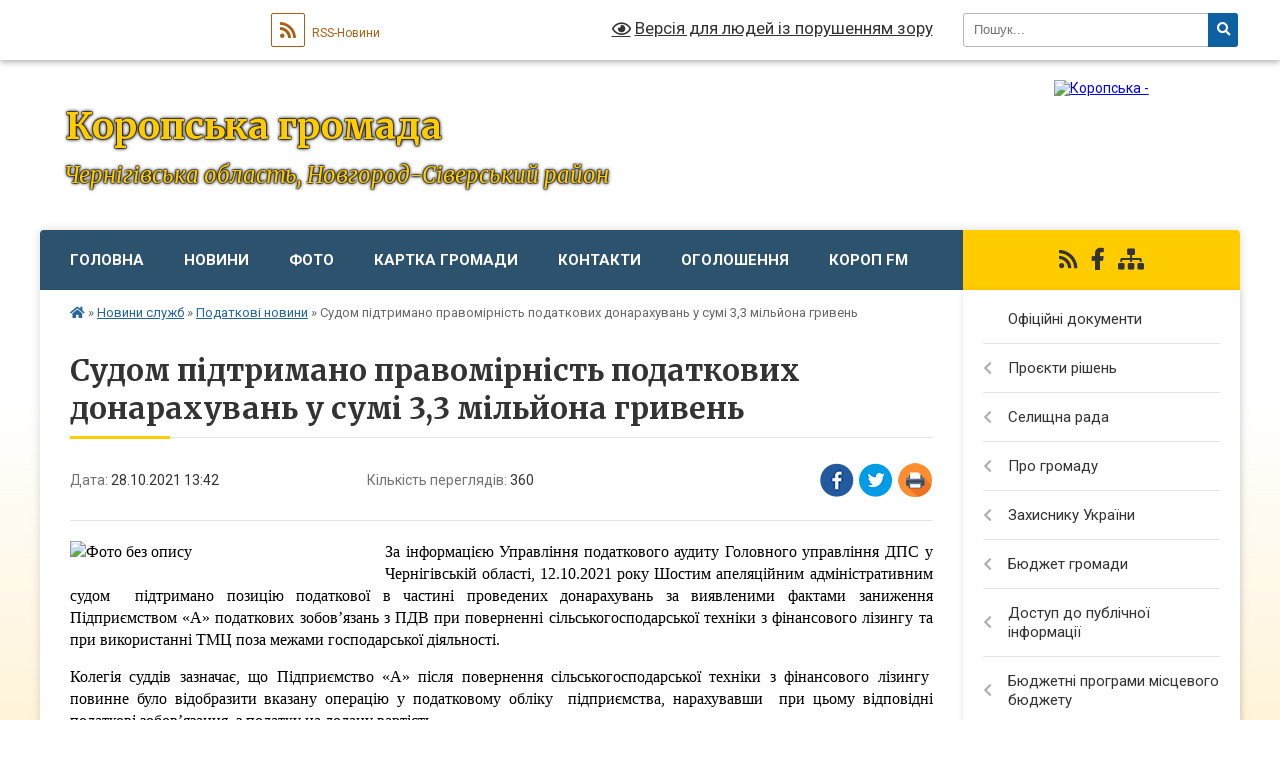

--- FILE ---
content_type: text/html; charset=UTF-8
request_url: https://koropska-gromada.gov.ua/news/1635417815/
body_size: 21972
content:
<!DOCTYPE html>
<html lang="uk">
<head>
	<!--[if IE]><meta http-equiv="X-UA-Compatible" content="IE=edge"><![endif]-->
	<meta charset="utf-8">
	<meta name="viewport" content="width=device-width, initial-scale=1">
	<!--[if IE]><script>
		document.createElement('header');
		document.createElement('nav');
		document.createElement('main');
		document.createElement('section');
		document.createElement('article');
		document.createElement('aside');
		document.createElement('footer');
		document.createElement('figure');
		document.createElement('figcaption');
	</script><![endif]-->
	<title>Судом підтримано правомірність податкових донарахувань  у сумі 3,3 мільйона гривень | Коропська громада</title>
	<meta name="description" content="За інформацією Управління податкового аудиту Головного управління ДПС у Чернігівській області, 12.10.2021 року Шостим апеляційним адміністративним судом  підтримано позицію податкової в частині проведених донарахувань за виявленими фак">
	<meta name="keywords" content="Судом, підтримано, правомірність, податкових, донарахувань, , у, сумі, 3,3, мільйона, гривень, |, Коропська, громада">

	
		<meta property="og:image" content="https://rada.info/upload/users_files/04412426/e0aaf5af9378e6bb31a13d3c5aaccd34.png">
	<meta property="og:image:width" content="1200">
	<meta property="og:image:height" content="899">
			<meta property="og:title" content="Судом підтримано правомірність податкових донарахувань  у сумі 3,3 мільйона гривень">
			<meta property="og:description" content="За інформацією Управління податкового аудиту Головного управління ДПС у Чернігівській області, 12.10.2021 року Шостим апеляційним адміністративним судом&amp;nbsp; підтримано позицію податкової в частині проведених донарахувань за виявленими фактами заниження Підприємством &amp;laquo;А&amp;raquo; податкових зобов&amp;rsquo;язань з ПДВ при поверненні сільськогосподарської техніки з фінансового лізингу та при використанні ТМЦ поза межами господарської діяльності.">
			<meta property="og:type" content="article">
	<meta property="og:url" content="https://koropska-gromada.gov.ua/news/1635417815/">
		
		<link rel="apple-touch-icon" sizes="57x57" href="https://gromada.org.ua/apple-icon-57x57.png">
	<link rel="apple-touch-icon" sizes="60x60" href="https://gromada.org.ua/apple-icon-60x60.png">
	<link rel="apple-touch-icon" sizes="72x72" href="https://gromada.org.ua/apple-icon-72x72.png">
	<link rel="apple-touch-icon" sizes="76x76" href="https://gromada.org.ua/apple-icon-76x76.png">
	<link rel="apple-touch-icon" sizes="114x114" href="https://gromada.org.ua/apple-icon-114x114.png">
	<link rel="apple-touch-icon" sizes="120x120" href="https://gromada.org.ua/apple-icon-120x120.png">
	<link rel="apple-touch-icon" sizes="144x144" href="https://gromada.org.ua/apple-icon-144x144.png">
	<link rel="apple-touch-icon" sizes="152x152" href="https://gromada.org.ua/apple-icon-152x152.png">
	<link rel="apple-touch-icon" sizes="180x180" href="https://gromada.org.ua/apple-icon-180x180.png">
	<link rel="icon" type="image/png" sizes="192x192"  href="https://gromada.org.ua/android-icon-192x192.png">
	<link rel="icon" type="image/png" sizes="32x32" href="https://gromada.org.ua/favicon-32x32.png">
	<link rel="icon" type="image/png" sizes="96x96" href="https://gromada.org.ua/favicon-96x96.png">
	<link rel="icon" type="image/png" sizes="16x16" href="https://gromada.org.ua/favicon-16x16.png">
	<link rel="manifest" href="https://gromada.org.ua/manifest.json">
	<meta name="msapplication-TileColor" content="#ffffff">
	<meta name="msapplication-TileImage" content="https://gromada.org.ua/ms-icon-144x144.png">
	<meta name="theme-color" content="#ffffff">
	
	
		<meta name="robots" content="">
	
	<link rel="preconnect" href="https://fonts.googleapis.com">
	<link rel="preconnect" href="https://fonts.gstatic.com" crossorigin>
	<link href="https://fonts.googleapis.com/css?family=Merriweather:400i,700|Roboto:400,400i,700,700i&amp;subset=cyrillic-ext" rel="stylesheet">

    <link rel="preload" href="https://cdnjs.cloudflare.com/ajax/libs/font-awesome/5.9.0/css/all.min.css" as="style">
	<link rel="stylesheet" href="https://cdnjs.cloudflare.com/ajax/libs/font-awesome/5.9.0/css/all.min.css" integrity="sha512-q3eWabyZPc1XTCmF+8/LuE1ozpg5xxn7iO89yfSOd5/oKvyqLngoNGsx8jq92Y8eXJ/IRxQbEC+FGSYxtk2oiw==" crossorigin="anonymous" referrerpolicy="no-referrer" />
	
    <link rel="preload" href="//gromada.org.ua/themes/nature/css/styles_vip.css?v=3.31" as="style">
	<link rel="stylesheet" href="//gromada.org.ua/themes/nature/css/styles_vip.css?v=3.31">
	<link rel="stylesheet" href="//gromada.org.ua/themes/nature/css/6023/theme_vip.css?v=1768969731">
	
		<!--[if lt IE 9]>
	<script src="https://oss.maxcdn.com/html5shiv/3.7.2/html5shiv.min.js"></script>
	<script src="https://oss.maxcdn.com/respond/1.4.2/respond.min.js"></script>
	<![endif]-->
	<!--[if gte IE 9]>
	<style type="text/css">
		.gradient { filter: none; }
	</style>
	<![endif]-->

</head>
<body class=" right">

	<a href="#top_menu" class="skip-link link" aria-label="Перейти до головного меню (Alt+1)" accesskey="1">Перейти до головного меню (Alt+1)</a>
	<a href="#left_menu" class="skip-link link" aria-label="Перейти до бічного меню (Alt+2)" accesskey="2">Перейти до бічного меню (Alt+2)</a>
    <a href="#main_content" class="skip-link link" aria-label="Перейти до головного вмісту (Alt+3)" accesskey="3">Перейти до текстового вмісту (Alt+3)</a>



		<div id="all_screen">

						<section class="search_menu">
				<div class="wrap">
					<div class="row">
						<div class="grid-25 fl">
							<form action="https://koropska-gromada.gov.ua/search/" class="search">
								<input type="text" name="q" value="" placeholder="Пошук..." aria-label="Введіть пошукову фразу" required>
								<button type="submit" name="search" value="y" aria-label="Натисніть для здійснення пошуку"><i class="fa fa-search"></i></button>
							</form>
							<a id="alt_version_eye" href="#" title="Версія для людей із порушенням зору" onclick="return set_special('d686573c93f0ec30a17623434cf2ecc45394e4a1');"><i class="far fa-eye"></i></a>
						</div>
						<div class="grid-75">
							<div class="row">
								<div class="grid-25" style="padding-top: 13px;">
									<div id="google_translate_element"></div>
								</div>
								<div class="grid-25" style="padding-top: 13px;">
									<a href="https://gromada.org.ua/rss/6023/" class="rss" title="RSS-стрічка"><span><i class="fa fa-rss"></i></span> RSS-Новини</a>
								</div>
								<div class="grid-50 alt_version_block">

									<div class="alt_version">
										<a href="#" class="set_special_version" onclick="return set_special('d686573c93f0ec30a17623434cf2ecc45394e4a1');"><i class="far fa-eye"></i> Версія для людей із порушенням зору</a>
									</div>

								</div>
								<div class="clearfix"></div>
							</div>
						</div>
						<div class="clearfix"></div>
					</div>
				</div>
			</section>
			
			<header>
				<div class="wrap">
					<div class="row">

						<div class="grid-25 logo fl">
							<a href="https://koropska-gromada.gov.ua/" id="logo">
								<img src="https://rada.info/upload/users_files/04412426/gerb/Gerb02.png" alt="Коропська - ">
							</a>
						</div>
						<div class="grid-75 title fr">
							<div class="slogan_1">Коропська громада</div>
							<div class="slogan_2">Чернігівська область, Новгород-Сіверський район</div>
						</div>
						<div class="clearfix"></div>

					</div>
				</div>
			</header>

			<div class="wrap">
				<section class="middle_block">

					<div class="row">
						<div class="grid-75 fr">
							<nav class="main_menu" id="top_menu">
								<ul>
																		<li class="">
										<a href="https://koropska-gromada.gov.ua/main/">Головна</a>
																													</li>
																		<li class=" has-sub">
										<a href="https://koropska-gromada.gov.ua/news/">Новини</a>
																				<button onclick="return show_next_level(this);" aria-label="Показати підменю"></button>
																														<ul>
																						<li class="has-sub">
												<a href="https://koropska-gromada.gov.ua/kultura-12-01-58-02-07-2021/">КУЛЬТУРА</a>
																								<button onclick="return show_next_level(this);" aria-label="Показати підменю"></button>
																																				<ul>
																										<li>
														<a href="https://koropska-gromada.gov.ua/publichna-biblioteka-09-57-41-08-04-2021/">ПУБЛІЧНА БІБЛІОТЕКА</a>
													</li>
																																						</ul>
																							</li>
																						<li>
												<a href="https://koropska-gromada.gov.ua/sport-15-10-43-23-10-2018/">СПОРТ</a>
																																			</li>
																						<li>
												<a href="https://koropska-gromada.gov.ua/osvita-15-12-40-23-10-2018/">ОСВІТА</a>
																																			</li>
																						<li>
												<a href="https://koropska-gromada.gov.ua/teritorialnij-centr-15-12-58-23-10-2018/">Територіальний центр соціального обслуговування (надання соціальних послуг)</a>
																																			</li>
																						<li>
												<a href="https://koropska-gromada.gov.ua/finansovij-viddil-09-31-33-11-10-2021/">ФІНАНСОВИЙ  ВІДДІЛ</a>
																																			</li>
																						<li>
												<a href="https://koropska-gromada.gov.ua/gid-z-derzhavnih-poslug-17-55-28-11-10-2021/">Гід з державних послуг</a>
																																			</li>
																																</ul>
																			</li>
																		<li class="">
										<a href="https://koropska-gromada.gov.ua/photo/">Фото</a>
																													</li>
																		<li class="">
										<a href="https://koropska-gromada.gov.ua/structure/">Картка громади</a>
																													</li>
																		<li class="">
										<a href="https://koropska-gromada.gov.ua/feedback/">Контакти</a>
																													</li>
																		<li class=" has-sub">
										<a href="https://koropska-gromada.gov.ua/more_news/">Оголошення</a>
																				<button onclick="return show_next_level(this);" aria-label="Показати підменю"></button>
																														<ul>
																						<li>
												<a href="https://koropska-gromada.gov.ua/anonsi-14-27-19-14-07-2021/">Анонси</a>
																																			</li>
																						<li>
												<a href="https://koropska-gromada.gov.ua/vidkljuchennya-elektroenergii-15-45-35-09-07-2021/">Відключення електроенергії</a>
																																			</li>
																																</ul>
																			</li>
																		<li class="">
										<a href="https://koropska-gromada.gov.ua/korop-fm-08-22-53-19-05-2017/">Короп FM</a>
																													</li>
																										</ul>

								<button class="menu-button" id="open-button" tabindex="-1"><i class="fas fa-bars"></i> Меню сайту</button>

							</nav>
							<div class="clearfix"></div>

														<section class="bread_crumbs">
								<div xmlns:v="http://rdf.data-vocabulary.org/#"><a href="https://koropska-gromada.gov.ua/" title="Головна сторінка"><i class="fas fa-home"></i></a> &raquo; <a href="https://koropska-gromada.gov.ua/informaciya-sluzhb-15-10-47-18-07-2019/">Новини служб</a> &raquo; <a href="https://koropska-gromada.gov.ua/podatkovi-novini-1538983189/" aria-current="page">Податкові новини</a>  &raquo; <span>Судом підтримано правомірність податкових донарахувань  у сумі 3,3 мільйона гривень</span></div>
							</section>
							
							<main id="main_content">

																											<h1>Судом підтримано правомірність податкових донарахувань  у сумі 3,3 мільйона гривень</h1>


<div class="row">
	<div class="grid-30 one_news_date">
		Дата: <span>28.10.2021 13:42</span>
	</div>
	<div class="grid-30 one_news_count">
		Кількість переглядів: <span>360</span>
	</div>
		<div class="grid-30 one_news_socials">
		<button class="social_share" data-type="fb" aria-label="Поширити у Фейсбук"><img src="//gromada.org.ua/themes/nature/img/share/fb.png" alt="Іконака Фейсбук"></button>
		<button class="social_share" data-type="tw" aria-label="Поширити у Твітер"><img src="//gromada.org.ua/themes/nature/img/share/tw.png" alt="Іконка Твітер"></button>
		<button class="print_btn" onclick="window.print();" aria-label="Надрукувати"><img src="//gromada.org.ua/themes/nature/img/share/print.png" alt="Іконка принтеру"></button>
	</div>
		<div class="clearfix"></div>
</div>

<hr>

<p style="text-align: justify;"><span style="color:#000000;"><span style="font-size:16px;"><span style="font-family:Times New Roman,Times,serif;"><img alt="Фото без опису"  alt="" src="https://rada.info/upload/users_files/04412426/e0aaf5af9378e6bb31a13d3c5aaccd34.png" style="width: 300px; height: 225px; float: left;" />За інформацією Управління податкового аудиту Головного управління ДПС у Чернігівській області, 12.10.2021 року Шостим апеляційним адміністративним судом&nbsp; підтримано позицію податкової в частині проведених донарахувань за виявленими фактами заниження Підприємством &laquo;А&raquo; податкових зобов&rsquo;язань з ПДВ при поверненні сільськогосподарської техніки з фінансового лізингу та при використанні ТМЦ поза межами господарської діяльності.</span></span></span></p>

<p style="text-align: justify;"><span style="color:#000000;"><span style="font-size:16px;"><span style="font-family:Times New Roman,Times,serif;">Колегія суддів зазначає, що Підприємство &laquo;А&raquo; після повернення сільськогосподарської техніки з фінансового лізингу&nbsp; повинне було відобразити вказану операцію у податковому обліку&nbsp; підприємства, нарахувавши&nbsp; при цьому відповідні податкові зобов&rsquo;язання&nbsp; з податку на додану вартість.</span></span></span></p>

<p style="text-align: justify;"><span style="color:#000000;"><span style="font-size:16px;"><span style="font-family:Times New Roman,Times,serif;">Крім того, враховуючи наявні у звітності Підприємства &laquo;А&raquo; розбіжності щодо земельних ділянок, обробіток яких фактично здійснює підприємство, колегія суддів вважає обґрунтованими зафіксовані в акті перевірки факти заниження Підприємством &laquo;А&raquo; податкових зобов&rsquo;язань з податку на додану вартість по виявлених випадках використання ТМЦ поза межами господарської діяльності.</span></span></span></p>

<p style="text-align: justify;"><span style="color:#000000;"><span style="font-size:16px;"><span style="font-family:Times New Roman,Times,serif;">Отже, Головним управлінням ДПС у Чернігівській області в судовому порядку було доведено правомірність проведених донарахувань у сумі 3,3 млн гривень. </span></span></span></p>

<p style="text-align: center;"><span style="font-size:16px;"><span style="font-family:Times New Roman,Times,serif;"><span style="color:#000000;">Спілкуйся з Податковою службою дистанційно за допомогою сервісу&nbsp;&laquo;</span><a href="http://vlada.pp.ua/goto/aHR0cHM6Ly90Lm1lL2luZm9UQVhib3Q=/" target="_blank" rel="nofollow" target="_blank"><span style="color:#000000;">InfoTAX</span></a><span style="color:#000000;">&raquo; </span></span></span></p>

<p style="text-align: right;"><span style="color:#000000;"><span style="font-size:16px;"><span style="font-family:Times New Roman,Times,serif;">&nbsp;&nbsp;&nbsp;&nbsp;&nbsp;&nbsp;&nbsp;&nbsp;&nbsp;&nbsp;</span></span><strong><span style="font-size:14px;"><span style="font-family:Times New Roman,Times,serif;">&nbsp; Пресслужба Головного управління&nbsp; ДПС у Чернігівській області</span></span></strong></span></p>

<p align="center" style="text-align:center; margin:0cm 0cm 0.0001pt">&nbsp;</p>
<div class="clearfix"></div>

<hr>



<p><a href="https://koropska-gromada.gov.ua/podatkovi-novini-1538983189/" class="btn btn-grey">&laquo; повернутися</a></p>																	
							</main>
						</div>
						<div class="grid-25 fl">

							<div class="project_name">
								<a href="https://gromada.org.ua/rss/6023/" rel="nofollow" target="_blank" title="RSS-стрічка новин сайту"><i class="fas fa-rss"></i></a>
																																<a href="https://www.facebook.com/koropselrada/" rel="nofollow" target="_blank" title="Приєднуйтесь до нас у Facebook"><i class="fab fa-facebook-f"></i></a>																								<a href="https://koropska-gromada.gov.ua/sitemap/" title="Мапа сайту"><i class="fas fa-sitemap"></i></a>
							</div>
							<aside class="left_sidebar">
				
								
																<nav class="sidebar_menu" id="left_menu">
									<ul>
																				<li class="">
											<a href="https://koropska-gromada.gov.ua/docs/">Офіційні документи</a>
																																</li>
																				<li class=" has-sub">
											<a href="https://koropska-gromada.gov.ua/proekti-rishen-15-16-52-24-05-2017/">Проєкти рішень</a>
																						<button onclick="return show_next_level(this);" aria-label="Показати підменю"></button>
																																	<i class="fa fa-chevron-right"></i>
											<ul>
																								<li class=" has-sub">
													<a href="https://koropska-gromada.gov.ua/sesii-14-45-52-22-09-2017/">Сесій</a>
																										<button onclick="return show_next_level(this);" aria-label="Показати підменю"></button>
																																							<i class="fa fa-chevron-right"></i>
													<ul>
																												<li><a href="https://koropska-gromada.gov.ua/8-sklikannya-14-51-39-11-12-2020/">8 скликання</a></li>
																												<li><a href="https://koropska-gromada.gov.ua/7-sklikannya-12-37-54-01-12-2020/">7 скликання</a></li>
																																									</ul>
																									</li>
																								<li class=" has-sub">
													<a href="https://koropska-gromada.gov.ua/vikonkom-14-46-09-22-09-2017/">Виконавчого комітету</a>
																										<button onclick="return show_next_level(this);" aria-label="Показати підменю"></button>
																																							<i class="fa fa-chevron-right"></i>
													<ul>
																												<li><a href="https://koropska-gromada.gov.ua/2026-rik-14-51-50-08-01-2026/">2026 рік</a></li>
																												<li><a href="https://koropska-gromada.gov.ua/2025-rik-10-06-40-13-01-2025/">2025 рік</a></li>
																												<li><a href="https://koropska-gromada.gov.ua/2024-rik-13-35-12-03-01-2024/">2024 рік</a></li>
																												<li><a href="https://koropska-gromada.gov.ua/2023-rik-12-51-35-27-01-2023/">2023 рік</a></li>
																												<li><a href="https://koropska-gromada.gov.ua/2022-rik-16-41-46-31-01-2022/">2022 рік</a></li>
																												<li><a href="https://koropska-gromada.gov.ua/2021-rik-08-20-58-04-01-2021/">2021 рік</a></li>
																												<li><a href="https://koropska-gromada.gov.ua/2020-rik-12-35-12-01-12-2020/">2020 рік</a></li>
																												<li><a href="https://koropska-gromada.gov.ua/2019-rik-15-13-54-02-01-2020/">2019 рік</a></li>
																												<li><a href="https://koropska-gromada.gov.ua/2018-rik-09-05-47-02-01-2019/">2018 рік</a></li>
																												<li><a href="https://koropska-gromada.gov.ua/2017-rik-08-37-20-30-10-2018/">2017 рік</a></li>
																																									</ul>
																									</li>
																								<li class="">
													<a href="https://koropska-gromada.gov.ua/sesiya-30092024r-16-07-24-19-09-2024/">Сесія 20.01.2026 р.</a>
																																						</li>
																								<li class="">
													<a href="https://koropska-gromada.gov.ua/vikonkom-24092025-08-54-01-24-09-2025/">Виконком ХХ ХХ 2026</a>
																																						</li>
																																			</ul>
																					</li>
																				<li class=" has-sub">
											<a href="https://koropska-gromada.gov.ua/selischna-rada-21-28-03-21-02-2024/">Селищна рада</a>
																						<button onclick="return show_next_level(this);" aria-label="Показати підменю"></button>
																																	<i class="fa fa-chevron-right"></i>
											<ul>
																								<li class="">
													<a href="https://koropska-gromada.gov.ua/zavdannya-funkcii-ta-povanovazhennya-16-14-48-12-01-2023/">Завдання, функції та повноваження</a>
																																						</li>
																								<li class=" has-sub">
													<a href="https://koropska-gromada.gov.ua/kerivnictvo-14-47-38-05-01-2018/">Керівництво</a>
																										<button onclick="return show_next_level(this);" aria-label="Показати підменю"></button>
																																							<i class="fa fa-chevron-right"></i>
													<ul>
																												<li><a href="https://koropska-gromada.gov.ua/golova-gromadi-18-27-00-07-02-2017/">Голова громади</a></li>
																												<li><a href="https://koropska-gromada.gov.ua/sekretar-14-58-49-05-01-2018/">Секретар</a></li>
																												<li><a href="https://koropska-gromada.gov.ua/zastupniki-15-06-02-05-01-2018/">Заступник</a></li>
																												<li><a href="https://koropska-gromada.gov.ua/starosti-1522755296/">Старости</a></li>
																																									</ul>
																									</li>
																								<li class="">
													<a href="https://koropska-gromada.gov.ua/deputatskij-korpus-1526376096/">Депутатський корпус</a>
																																						</li>
																								<li class="">
													<a href="https://koropska-gromada.gov.ua/vikonavchij-komitet-1526378051/">Виконавчий комітет</a>
																																						</li>
																								<li class="">
													<a href="https://koropska-gromada.gov.ua/struktura-aparatu-selischnoi-radi-18-23-01-08-01-2019/">Апарат селищної ради</a>
																																						</li>
																								<li class=" has-sub">
													<a href="https://koropska-gromada.gov.ua/postijni-komisii-selischnoi-radi-08-54-34-22-02-2024/">Постійні комісії селищної ради</a>
																										<button onclick="return show_next_level(this);" aria-label="Показати підменю"></button>
																																							<i class="fa fa-chevron-right"></i>
													<ul>
																												<li><a href="https://koropska-gromada.gov.ua/8-sklikannya-08-55-57-22-02-2024/">8 скликання</a></li>
																												<li><a href="https://koropska-gromada.gov.ua/7-sklikannya-08-56-24-22-02-2024/">7 скликання</a></li>
																																									</ul>
																									</li>
																								<li class=" has-sub">
													<a href="https://koropska-gromada.gov.ua/struktura-vikonavchih-organiv-selischnoi-radi-18-24-07-08-01-2019/">Виконавчі органи селищної ради</a>
																										<button onclick="return show_next_level(this);" aria-label="Показати підменю"></button>
																																							<i class="fa fa-chevron-right"></i>
													<ul>
																												<li><a href="https://koropska-gromada.gov.ua/finansovij-viddil-08-50-03-20-12-2021/">Фінансовий відділ</a></li>
																												<li><a href="https://koropska-gromada.gov.ua/viddil-socialnogo-zahistu-naselennya-12-33-48-04-01-2022/">Відділ соціального захисту населення</a></li>
																												<li><a href="https://koropska-gromada.gov.ua/viddil-kulturi-i-turizmu-16-02-28-05-01-2022/">Відділ культури і туризму</a></li>
																												<li><a href="https://koropska-gromada.gov.ua/viddil-osviti-12-01-09-25-01-2022/">Відділ освіти</a></li>
																																									</ul>
																									</li>
																								<li class="">
													<a href="https://koropska-gromada.gov.ua/plani-roboti-10-49-10-12-03-2021/">Плани роботи</a>
																																						</li>
																								<li class="">
													<a href="https://koropska-gromada.gov.ua/pravila-vnutrishnogo-trudovogo-rozporyadku-15-55-37-09-11-2020/">Правила внутрішнього трудового розпорядку</a>
																																						</li>
																								<li class=" has-sub">
													<a href="https://koropska-gromada.gov.ua/atestaciya-posadovih-osib-17-04-29-22-03-2021/">Атестація посадових осіб</a>
																										<button onclick="return show_next_level(this);" aria-label="Показати підменю"></button>
																																							<i class="fa fa-chevron-right"></i>
													<ul>
																												<li><a href="https://koropska-gromada.gov.ua/polozhennya-pro-provedennya-atestacii-posadovih-osib-17-06-07-22-03-2021/">Положення про проведення атестації посадових осіб</a></li>
																												<li><a href="https://koropska-gromada.gov.ua/schorichna-ocinka-15-33-18-27-05-2021/">Щорічна оцінка</a></li>
																																									</ul>
																									</li>
																								<li class=" has-sub">
													<a href="https://koropska-gromada.gov.ua/konkurs-na-zamischennya-vakantnih-posad-16-50-40-12-11-2020/">Конкурс на заміщення вакантних посад</a>
																										<button onclick="return show_next_level(this);" aria-label="Показати підменю"></button>
																																							<i class="fa fa-chevron-right"></i>
													<ul>
																												<li><a href="https://koropska-gromada.gov.ua/poryadok-provedennya-konkursu-14-21-32-15-03-2021/">Порядок проведення конкурсу</a></li>
																												<li><a href="https://koropska-gromada.gov.ua/vakansii-14-43-16-15-03-2021/">Вакансії</a></li>
																																									</ul>
																									</li>
																								<li class=" has-sub">
													<a href="https://koropska-gromada.gov.ua/kadrovij-rezerv-17-11-35-22-03-2021/">Кадровий резерв</a>
																										<button onclick="return show_next_level(this);" aria-label="Показати підменю"></button>
																																							<i class="fa fa-chevron-right"></i>
													<ul>
																												<li><a href="https://koropska-gromada.gov.ua/rozporyadzhennya-pro-zatverdzhennya-kadrovogo-rezervu-17-12-18-22-03-2021/">Розпорядження про затвердження кадрового резерву</a></li>
																												<li><a href="https://koropska-gromada.gov.ua/poryadok-formuvannya-kadrovogo-rezervu-14-40-36-27-05-2021/">Порядок формування кадрового резерву</a></li>
																																									</ul>
																									</li>
																								<li class=" has-sub">
													<a href="https://koropska-gromada.gov.ua/ochischennya-vladi-16-46-03-14-03-2017/">Очищення влади</a>
																										<button onclick="return show_next_level(this);" aria-label="Показати підменю"></button>
																																							<i class="fa fa-chevron-right"></i>
													<ul>
																												<li><a href="https://koropska-gromada.gov.ua/vikonavchij-aparat-16-46-53-14-03-2017/">Виконавчий апарат</a></li>
																												<li><a href="https://koropska-gromada.gov.ua/finansove-upravlinnya-16-47-19-14-03-2017/">Фінансове управління</a></li>
																												<li><a href="https://koropska-gromada.gov.ua/viddil-osviti-16-47-42-14-03-2017/">Відділ освіти</a></li>
																												<li><a href="https://koropska-gromada.gov.ua/viddil-kulturi-i-turizmu-16-50-25-14-03-2017/">Відділ культури і туризму</a></li>
																												<li><a href="https://koropska-gromada.gov.ua/viddil-socialnogo-zahistu-naselennya-14-41-43-30-10-2017/">Відділ соціального захисту населення</a></li>
																																									</ul>
																									</li>
																								<li class="">
													<a href="https://koropska-gromada.gov.ua/robota-komisij-z-rozglyadu-pitan-schodo-nadannya-kompensacii-16-58-41-10-12-2025/">Робота комісій з розгляду питань щодо надання компенсації</a>
																																						</li>
																																			</ul>
																					</li>
																				<li class=" has-sub">
											<a href="https://koropska-gromada.gov.ua/pro-gromadu-11-32-46-13-11-2023/">Про громаду</a>
																						<button onclick="return show_next_level(this);" aria-label="Показати підменю"></button>
																																	<i class="fa fa-chevron-right"></i>
											<ul>
																								<li class="">
													<a href="https://koropska-gromada.gov.ua/istorichna-dovidka-18-39-07-07-02-2017/">Історична довідка</a>
																																						</li>
																								<li class=" has-sub">
													<a href="https://koropska-gromada.gov.ua/miscevij-ekonomichnij-rozvitok-09-32-07-18-08-2021/">Місцевий економічний розвиток</a>
																										<button onclick="return show_next_level(this);" aria-label="Показати підменю"></button>
																																							<i class="fa fa-chevron-right"></i>
													<ul>
																												<li><a href="https://koropska-gromada.gov.ua/ekonomichnij-profil-09-38-07-18-08-2021/">Економічний профіль</a></li>
																												<li><a href="https://koropska-gromada.gov.ua/robocha-grupa-09-50-46-18-08-2021/">Робоча група</a></li>
																												<li><a href="https://koropska-gromada.gov.ua/protokoli-zasidan-robochoi-grupi-09-55-47-18-08-2021/">Протоколи засідань робочої групи</a></li>
																												<li><a href="https://koropska-gromada.gov.ua/programa-miscevogo-ekonomichnogo-rozvitku-10-03-43-18-08-2021/">Програма місцевого економічного розвитку</a></li>
																																									</ul>
																									</li>
																								<li class=" has-sub">
													<a href="https://koropska-gromada.gov.ua/socialnoekonomichnij-rozvitok-08-23-13-04-08-2017/">Соціально-економічний розвиток</a>
																										<button onclick="return show_next_level(this);" aria-label="Показати підменю"></button>
																																							<i class="fa fa-chevron-right"></i>
													<ul>
																												<li><a href="https://koropska-gromada.gov.ua/pasport-gromadi-18-29-57-23-10-2019/">Паспорт громади</a></li>
																												<li><a href="https://koropska-gromada.gov.ua/plan-socialnoekonomichnogo-rozvitku-08-49-19-04-08-2017/">План соціально-економічного розвитку</a></li>
																												<li><a href="https://koropska-gromada.gov.ua/investicijna-diyalnist-08-51-21-04-08-2017/">Інвестиційна діяльність</a></li>
																												<li><a href="https://koropska-gromada.gov.ua/upravlinnya-publichnimi-investiciyami-09-50-42-03-11-2025/">Управління публічними інвестиціями</a></li>
																																									</ul>
																									</li>
																								<li class="">
													<a href="https://koropska-gromada.gov.ua/strategiya-stalogo-rozvitku-koropskoi-tg-20212029-roki-11-03-04-14-01-2022/">Стратегія розвитку Коропської селищної територіальної громади</a>
																																						</li>
																								<li class="">
													<a href="https://koropska-gromada.gov.ua/programa-kompleksnogo-vidnovlennya-teritorii-koropskoi-selischnoi-teritorialnoi-gromadi-novgorodsiverskogo-rajonu-chernigivskoi-oblasti-17-06-26-03-06-2025/">Програма комплексного відновлення</a>
																																						</li>
																								<li class="">
													<a href="https://koropska-gromada.gov.ua/ekskursiya-viznachnimi-miscyami-koropa-15-59-10-24-09-2019/">Визначні місця</a>
																																						</li>
																								<li class="">
													<a href="https://koropska-gromada.gov.ua/molodizhna-rada-10-40-43-01-09-2020/">Молодіжна рада</a>
																																						</li>
																								<li class="">
													<a href="https://koropska-gromada.gov.ua/zvannya-pochesnij-gromadyanin-selischa-korop-15-06-36-27-02-2017/">Звання «Почесний громадянин селища Короп»</a>
																																						</li>
																								<li class="">
													<a href="https://koropska-gromada.gov.ua/miscevi-virobniki-ta-nadavachi-poslug-15-06-35-25-01-2024/">Місцеві виробники та надавачі послуг</a>
																																						</li>
																								<li class=" has-sub">
													<a href="https://koropska-gromada.gov.ua/mistobudivna-dokumentaciya-1524747668/">Містобудівна документація</a>
																										<button onclick="return show_next_level(this);" aria-label="Показати підменю"></button>
																																							<i class="fa fa-chevron-right"></i>
													<ul>
																												<li><a href="https://koropska-gromada.gov.ua/detalni-plani-teritorii-1524747707/">Детальні плани території</a></li>
																																									</ul>
																									</li>
																								<li class="">
													<a href="https://koropska-gromada.gov.ua/pravila-blagoustroju-09-04-26-19-04-2021/">Правила благоустрою</a>
																																						</li>
																								<li class="">
													<a href="https://koropska-gromada.gov.ua/perejmenuvannya-vulic-09-17-41-24-01-2023/">Перейменування вулиць</a>
																																						</li>
																																			</ul>
																					</li>
																				<li class=" has-sub">
											<a href="https://koropska-gromada.gov.ua/zahisniku-ukraini-15-33-30-25-02-2021/">Захиснику України</a>
																						<button onclick="return show_next_level(this);" aria-label="Показати підменю"></button>
																																	<i class="fa fa-chevron-right"></i>
											<ul>
																								<li class="">
													<a href="https://koropska-gromada.gov.ua/dorozhnya-karta-veteranivveteranok-ta-chleniv-ih-simej-09-04-51-25-09-2025/">Дорожня карта ветеранів/ветеранок та членів їх сімей</a>
																																						</li>
																																			</ul>
																					</li>
																				<li class=" has-sub">
											<a href="https://koropska-gromada.gov.ua/bjudzhet-gromadi-08-50-54-04-08-2017/">Бюджет громади</a>
																						<button onclick="return show_next_level(this);" aria-label="Показати підменю"></button>
																																	<i class="fa fa-chevron-right"></i>
											<ul>
																								<li class=" has-sub">
													<a href="https://koropska-gromada.gov.ua/2026-17-05-58-28-11-2025/">2026</a>
																										<button onclick="return show_next_level(this);" aria-label="Показати підменю"></button>
																																							<i class="fa fa-chevron-right"></i>
													<ul>
																												<li><a href="https://koropska-gromada.gov.ua/proekti-rishen-17-09-43-28-11-2025/">Проєкти рішень</a></li>
																																									</ul>
																									</li>
																								<li class=" has-sub">
													<a href="https://koropska-gromada.gov.ua/2025-15-34-29-09-12-2024/">2025</a>
																										<button onclick="return show_next_level(this);" aria-label="Показати підменю"></button>
																																							<i class="fa fa-chevron-right"></i>
													<ul>
																												<li><a href="https://koropska-gromada.gov.ua/proekti-rishen-12-44-54-14-01-2025/">Проєкти рішень</a></li>
																																									</ul>
																									</li>
																								<li class="">
													<a href="https://koropska-gromada.gov.ua/2024-15-48-23-28-11-2023/">2024</a>
																																						</li>
																								<li class="">
													<a href="https://koropska-gromada.gov.ua/2023-09-11-33-28-11-2022/">2023</a>
																																						</li>
																								<li class="">
													<a href="https://koropska-gromada.gov.ua/2022-14-21-41-24-12-2021/">2022</a>
																																						</li>
																								<li class="">
													<a href="https://koropska-gromada.gov.ua/2021-16-46-40-02-12-2020/">2021</a>
																																						</li>
																								<li class="">
													<a href="https://koropska-gromada.gov.ua/2020-16-28-00-18-12-2019/">2020</a>
																																						</li>
																								<li class="">
													<a href="https://koropska-gromada.gov.ua/2019-15-29-07-31-10-2019/">2019</a>
																																						</li>
																								<li class="">
													<a href="https://koropska-gromada.gov.ua/2018-15-28-44-31-10-2019/">2018</a>
																																						</li>
																								<li class="">
													<a href="https://koropska-gromada.gov.ua/2017-15-33-08-31-10-2019/">2017</a>
																																						</li>
																								<li class="">
													<a href="https://koropska-gromada.gov.ua/arhiv-15-29-39-31-10-2019/">Архів</a>
																																						</li>
																								<li class="">
													<a href="https://koropska-gromada.gov.ua/bjudzhetnij-reglament-09-35-29-16-07-2020/">Бюджетний регламент</a>
																																						</li>
																								<li class=" has-sub">
													<a href="https://koropska-gromada.gov.ua/misceviregionalni-programi-17-25-10-27-07-2021/">Місцеві/регіональні програми</a>
																										<button onclick="return show_next_level(this);" aria-label="Показати підменю"></button>
																																							<i class="fa fa-chevron-right"></i>
													<ul>
																												<li><a href="https://koropska-gromada.gov.ua/2025-15-44-33-03-01-2025/">2025</a></li>
																												<li><a href="https://koropska-gromada.gov.ua/2024-10-44-27-21-05-2024/">2024</a></li>
																												<li><a href="https://koropska-gromada.gov.ua/2023-09-19-41-07-02-2023/">2023</a></li>
																												<li><a href="https://koropska-gromada.gov.ua/2022-10-48-15-03-02-2022/">2022</a></li>
																												<li><a href="https://koropska-gromada.gov.ua/2021-17-25-53-27-07-2021/">2021</a></li>
																																									</ul>
																									</li>
																								<li class="">
													<a href="https://koropska-gromada.gov.ua/rozporyadniki-bjudzhetnih-koshtiv-10-28-47-07-09-2021/">Розпорядники бюджетних коштів</a>
																																						</li>
																								<li class="">
													<a href="https://koropska-gromada.gov.ua/bjudzhet-dlya-gromadyan-2021-12-34-56-14-09-2021/">Бюджет для громадян 2021</a>
																																						</li>
																								<li class="">
													<a href="https://koropska-gromada.gov.ua/bjudzhet-dlya-gromadyan-2024-16-10-50-08-11-2024/">Бюджет для громадян 2024</a>
																																						</li>
																								<li class="">
													<a href="https://koropska-gromada.gov.ua/cilovi-programi-10-53-02-24-07-2019/">Цільові програми</a>
																																						</li>
																								<li class=" has-sub">
													<a href="https://koropska-gromada.gov.ua/dogovori-pro-spivfinansuvannya-18-10-44-07-11-2024/">Договори</a>
																										<button onclick="return show_next_level(this);" aria-label="Показати підменю"></button>
																																							<i class="fa fa-chevron-right"></i>
													<ul>
																												<li><a href="https://koropska-gromada.gov.ua/2024-rik-18-11-01-07-11-2024/">2024 рік</a></li>
																																									</ul>
																									</li>
																																			</ul>
																					</li>
																				<li class=" has-sub">
											<a href="https://koropska-gromada.gov.ua/dostup-do-publichnoi-informacii-16-29-43-19-05-2017/">Доступ до публічної інформації</a>
																						<button onclick="return show_next_level(this);" aria-label="Показати підменю"></button>
																																	<i class="fa fa-chevron-right"></i>
											<ul>
																								<li class=" has-sub">
													<a href="https://koropska-gromada.gov.ua/videozapisi-08-48-12-27-08-2024/">Відеозаписи</a>
																										<button onclick="return show_next_level(this);" aria-label="Показати підменю"></button>
																																							<i class="fa fa-chevron-right"></i>
													<ul>
																												<li><a href="https://koropska-gromada.gov.ua/2024-08-48-26-27-08-2024/">Постійні комісії</a></li>
																												<li><a href="https://koropska-gromada.gov.ua/plenarni-zasidannya-08-50-01-27-08-2024/">Пленарні засідання</a></li>
																																									</ul>
																									</li>
																																			</ul>
																					</li>
																				<li class=" has-sub">
											<a href="https://koropska-gromada.gov.ua/bjudzhetna-programa-miscevogo-rozvitku-18-41-41-14-02-2017/">Бюджетні програми місцевого бюджету</a>
																						<button onclick="return show_next_level(this);" aria-label="Показати підменю"></button>
																																	<i class="fa fa-chevron-right"></i>
											<ul>
																								<li class=" has-sub">
													<a href="https://koropska-gromada.gov.ua/koropska-selischna-rada-18-42-12-14-02-2017/">Коропська селищна рада</a>
																										<button onclick="return show_next_level(this);" aria-label="Показати підменю"></button>
																																							<i class="fa fa-chevron-right"></i>
													<ul>
																												<li><a href="https://koropska-gromada.gov.ua/2026-rik-15-23-01-16-12-2025/">2026 рік</a></li>
																												<li><a href="https://koropska-gromada.gov.ua/2025-rik-14-02-17-09-12-2024/">2025 рік</a></li>
																												<li><a href="https://koropska-gromada.gov.ua/2024-rik-11-17-03-02-11-2023/">2024 рік</a></li>
																												<li><a href="https://koropska-gromada.gov.ua/2023-rik-08-52-53-29-11-2022/">2023 рік</a></li>
																												<li><a href="https://koropska-gromada.gov.ua/2022-r-08-06-53-02-12-2021/">2022 рік</a></li>
																												<li><a href="https://koropska-gromada.gov.ua/2021-rik-17-20-48-18-01-2021/">2021 рік</a></li>
																												<li><a href="https://koropska-gromada.gov.ua/2020-rik-10-12-07-18-01-2021/">2020 рік</a></li>
																												<li><a href="https://koropska-gromada.gov.ua/2019-rik-15-14-38-13-02-2020/">2019 рік</a></li>
																												<li><a href="https://koropska-gromada.gov.ua/2018-rik-09-24-49-08-02-2019/">2018 рік</a></li>
																												<li><a href="https://koropska-gromada.gov.ua/2017-rik-09-24-30-08-02-2019/">2017 рік</a></li>
																																									</ul>
																									</li>
																								<li class=" has-sub">
													<a href="https://koropska-gromada.gov.ua/finansove-upravlinnya-koropskoi-selischnoi-radi-18-43-18-14-02-2017/">Фінансовий відділ Коропської селищної ради</a>
																										<button onclick="return show_next_level(this);" aria-label="Показати підменю"></button>
																																							<i class="fa fa-chevron-right"></i>
													<ul>
																												<li><a href="https://koropska-gromada.gov.ua/2026-15-52-39-08-12-2025/">2026 рік</a></li>
																												<li><a href="https://koropska-gromada.gov.ua/2025-rik-13-47-30-09-12-2024/">2025 рік</a></li>
																												<li><a href="https://koropska-gromada.gov.ua/2024-14-32-46-29-11-2023/">2024 рік</a></li>
																												<li><a href="https://koropska-gromada.gov.ua/2023-rik-16-16-44-28-11-2022/">2023 рік</a></li>
																												<li><a href="https://koropska-gromada.gov.ua/2022-rik-09-55-27-29-11-2021/">2022 рік</a></li>
																												<li><a href="https://koropska-gromada.gov.ua/2021-rik-15-09-58-21-01-2021/">2021 рік</a></li>
																												<li><a href="https://koropska-gromada.gov.ua/2020-rik-17-23-41-18-01-2021/">2020 рік</a></li>
																												<li><a href="https://koropska-gromada.gov.ua/2019-rik-10-54-14-19-02-2020/">2019 рік</a></li>
																												<li><a href="https://koropska-gromada.gov.ua/2018-rik-10-55-45-08-02-2019/">2018 рік</a></li>
																												<li><a href="https://koropska-gromada.gov.ua/2017-rik-10-54-45-08-02-2019/">2017 рік</a></li>
																																									</ul>
																									</li>
																								<li class=" has-sub">
													<a href="https://koropska-gromada.gov.ua/viddil-osviti-koropskoi-selischnoi-radi-18-44-00-14-02-2017/">Відділ освіти Коропської селищної ради</a>
																										<button onclick="return show_next_level(this);" aria-label="Показати підменю"></button>
																																							<i class="fa fa-chevron-right"></i>
													<ul>
																												<li><a href="https://koropska-gromada.gov.ua/2017-rik-10-57-02-08-02-2019/">2017 рік</a></li>
																												<li><a href="https://koropska-gromada.gov.ua/2018-rik-10-57-41-08-02-2019/">2018 рік</a></li>
																																									</ul>
																									</li>
																								<li class=" has-sub">
													<a href="https://koropska-gromada.gov.ua/viddil-kulturi-i-turizmu-koropskoi-selischnoi-radi-15-59-24-17-03-2017/">Відділ культури і туризму Коропської селищної ради</a>
																										<button onclick="return show_next_level(this);" aria-label="Показати підменю"></button>
																																							<i class="fa fa-chevron-right"></i>
													<ul>
																												<li><a href="https://koropska-gromada.gov.ua/2026-rik-10-47-14-11-12-2025/">2026 рік</a></li>
																												<li><a href="https://koropska-gromada.gov.ua/2025-rik-11-09-49-08-11-2024/">2025 рік</a></li>
																												<li><a href="https://koropska-gromada.gov.ua/2024-rik-13-35-03-30-11-2023/">2024 рік</a></li>
																												<li><a href="https://koropska-gromada.gov.ua/2023-rik-12-45-08-29-11-2022/">2023 рік</a></li>
																												<li><a href="https://koropska-gromada.gov.ua/2022-rik-21-22-14-01-12-2021/">2022 рік</a></li>
																												<li><a href="https://koropska-gromada.gov.ua/2021-rik-15-09-41-21-01-2021/">2021 рік</a></li>
																												<li><a href="https://koropska-gromada.gov.ua/2020-rik-17-22-09-18-01-2021/">2020 рік</a></li>
																												<li><a href="https://koropska-gromada.gov.ua/2019-rik-10-25-08-28-01-2020/">2019 рік</a></li>
																												<li><a href="https://koropska-gromada.gov.ua/2018-rik-10-59-23-08-02-2019/">2018 рік</a></li>
																												<li><a href="https://koropska-gromada.gov.ua/2017-rik-10-58-48-08-02-2019/">2017 рік</a></li>
																																									</ul>
																									</li>
																								<li class=" has-sub">
													<a href="https://koropska-gromada.gov.ua/viddil-socialnogo-zahistu-naselennya-koropskoi-selischnoi-radi-15-07-43-30-05-2017/">Відділ соціального захисту населення Коропської селищної ради</a>
																										<button onclick="return show_next_level(this);" aria-label="Показати підменю"></button>
																																							<i class="fa fa-chevron-right"></i>
													<ul>
																												<li><a href="https://koropska-gromada.gov.ua/2026-rik-16-08-45-17-12-2025/">2026 рік</a></li>
																												<li><a href="https://koropska-gromada.gov.ua/2025-rik-12-48-54-10-12-2024/">2025 рік</a></li>
																												<li><a href="https://koropska-gromada.gov.ua/2024-rik-14-22-18-29-11-2023/">2024 рік</a></li>
																												<li><a href="https://koropska-gromada.gov.ua/2023-rik-08-24-31-29-11-2022/">2023 рік</a></li>
																												<li><a href="https://koropska-gromada.gov.ua/2022-rik-14-27-31-02-12-2021/">2022 рік</a></li>
																												<li><a href="https://koropska-gromada.gov.ua/2021-rik-15-09-23-21-01-2021/">2021 рік</a></li>
																												<li><a href="https://koropska-gromada.gov.ua/2020-rik-17-25-03-18-01-2021/">2020 рік</a></li>
																												<li><a href="https://koropska-gromada.gov.ua/2019-rik-16-31-19-22-01-2020/">2019 рік</a></li>
																												<li><a href="https://koropska-gromada.gov.ua/2018-rik-11-01-24-08-02-2019/">2018 рік</a></li>
																												<li><a href="https://koropska-gromada.gov.ua/2017-rik-11-00-49-08-02-2019/">2017 рік</a></li>
																																									</ul>
																									</li>
																																			</ul>
																					</li>
																				<li class=" has-sub">
											<a href="https://koropska-gromada.gov.ua/programa-z-vidnovlennya-ukraini-11-41-02-20-08-2024/">Програма з відновлення України</a>
																						<button onclick="return show_next_level(this);" aria-label="Показати підменю"></button>
																																	<i class="fa fa-chevron-right"></i>
											<ul>
																								<li class="">
													<a href="https://koropska-gromada.gov.ua/proekt-kapitalnij-remont-koropskoi-zosh-iiii-st-im-tg-shevchenka-z-energoefektivnimi-zahodami-ta-stvorennyam-novogo-osvitnogo-prostoru-po-vu-15-35-08-06-08-2025/">Капітальний ремонт Коропської ЗОШ І-ІІІ ст. ім. Т.Г. Шевченка з енергоефективними заходами та створенням нового освітнього простору по вул.Поштова,10 в смт. Короп Чернігівської області</a>
																																						</li>
																								<li class="">
													<a href="https://koropska-gromada.gov.ua/nove-budivnictvo-sverdlovini-v-selischi-korop-novgorodsiverskogo-rajonu-chernigivskoi-oblasti-15-39-27-06-08-2025/">Нове будівництво свердловини в селищі Короп Новгород-Сіверського району Чернігівської області</a>
																																						</li>
																																			</ul>
																					</li>
																				<li class="">
											<a href="https://koropska-gromada.gov.ua/miscevi-podatki-i-zbori-08-40-48-29-07-2022/">Місцеві податки і збори</a>
																																</li>
																				<li class=" has-sub">
											<a href="https://koropska-gromada.gov.ua/gromadskij-bjudzhet-14-05-07-16-01-2019/">Громадський бюджет</a>
																						<button onclick="return show_next_level(this);" aria-label="Показати підменю"></button>
																																	<i class="fa fa-chevron-right"></i>
											<ul>
																								<li class="">
													<a href="https://koropska-gromada.gov.ua/programa-gromadskogo-bjudzhetuvannya-15-37-26-16-01-2019/">Програма громадського бюджетування</a>
																																						</li>
																								<li class="">
													<a href="https://koropska-gromada.gov.ua/polozhennya-pro-gromadskij-bjudlzhet-15-38-25-16-01-2019/">Положення про громадський бюджет</a>
																																						</li>
																								<li class="">
													<a href="https://koropska-gromada.gov.ua/dlya-oformlennya-proektu-14-21-05-28-01-2019/">Для оформлення проекту</a>
																																						</li>
																								<li class=" has-sub">
													<a href="https://koropska-gromada.gov.ua/gromadskij-bjudzhet2021-18-31-57-15-03-2021/">Громадський бюджет-2021</a>
																										<button onclick="return show_next_level(this);" aria-label="Показати підменю"></button>
																																							<i class="fa fa-chevron-right"></i>
													<ul>
																												<li><a href="https://koropska-gromada.gov.ua/podani-proekti-15-39-43-16-01-2019/">Подані проекти</a></li>
																												<li><a href="https://koropska-gromada.gov.ua/proekti-vineseni-na-golosuvannya-14-09-06-03-07-2020/">Проекти, винесені на голосування</a></li>
																												<li><a href="https://koropska-gromada.gov.ua/proektiperemozhci-15-41-17-16-01-2019/">Проекти-переможці</a></li>
																																									</ul>
																									</li>
																								<li class="">
													<a href="https://koropska-gromada.gov.ua/gromadskij-bjudzhet-2020-14-06-46-17-03-2020/">Громадський бюджет - 2020</a>
																																						</li>
																								<li class="">
													<a href="https://koropska-gromada.gov.ua/gromadskij-bjudzhet2019-15-04-57-27-05-2020/">Громадський бюджет-2019</a>
																																						</li>
																								<li class="">
													<a href="https://koropska-gromada.gov.ua/shkilnij-gromadskij-bjudzhet-09-28-06-07-04-2023/">Шкільний громадський бюджет</a>
																																						</li>
																																			</ul>
																					</li>
																				<li class=" has-sub">
											<a href="https://koropska-gromada.gov.ua/obekti-komunalnoi-vlasnosti-16-50-40-30-05-2019/">Комунальна сфера</a>
																						<button onclick="return show_next_level(this);" aria-label="Показати підменю"></button>
																																	<i class="fa fa-chevron-right"></i>
											<ul>
																								<li class=" has-sub">
													<a href="https://koropska-gromada.gov.ua/komunalni-ustanovi-16-40-22-30-05-2019/">Комунальні підприємства та установи</a>
																										<button onclick="return show_next_level(this);" aria-label="Показати підменю"></button>
																																							<i class="fa fa-chevron-right"></i>
													<ul>
																												<li><a href="https://koropska-gromada.gov.ua/koropske-specializovane-lisogospodarskepidpriemstvo-agrolisgosp-11-54-31-01-07-2021/">«Агролісгосп»</a></li>
																												<li><a href="https://koropska-gromada.gov.ua/komunalne-pidpriemstvo-blagoustrij-16-41-37-30-05-2019/">«Благоустрій»</a></li>
																												<li><a href="https://koropska-gromada.gov.ua/komunalne-pidpriemstvo-blagoustrij-servis-15-43-44-12-03-2020/">«Благоустрій сервіс»</a></li>
																												<li><a href="https://koropska-gromada.gov.ua/komunalne-pidpriemstvo-voda-16-41-04-30-05-2019/">«Вода»</a></li>
																												<li><a href="https://koropska-gromada.gov.ua/informacijnoturistichnij-centr-kosmos-14-29-48-03-03-2021/">Інформаційно-туристичний центр «Космос»</a></li>
																												<li><a href="https://koropska-gromada.gov.ua/koropske-bjuro-tehnichnoi-inventarizacii-11-47-36-01-07-2021/">«Коропське бюро технічної інвентаризації»</a></li>
																												<li><a href="https://koropska-gromada.gov.ua/koropska-centralna-likarnya-08-27-04-04-10-2022/">Коропська центральна лікарня</a></li>
																												<li><a href="https://koropska-gromada.gov.ua/koropskij-centr-pervinnoi-medikosanitarnoi-dopomogi-08-27-44-04-10-2022/">Коропський центр первинної медико-санітарної допомоги</a></li>
																												<li><a href="https://koropska-gromada.gov.ua/radioorganizaciya-koropske-rajonne-radiomovlennyakoropfm-16-25-07-22-02-2021/">Радіоорганізація «Короп ФМ» Коропської селищної ради</a></li>
																												<li><a href="https://koropska-gromada.gov.ua/centr-socialnih-sluzhb-09-03-47-26-01-2024/">Центр соціальних служб</a></li>
																												<li><a href="https://koropska-gromada.gov.ua/trudovij-arhiv-09-42-13-20-01-2026/">Трудовий архів</a></li>
																												<li><a href="https://koropska-gromada.gov.ua/kulturnosportivnij-kompleks-apollon-09-43-43-20-01-2026/">Культурно-спортивний комплекс "Аполлон"</a></li>
																																									</ul>
																									</li>
																								<li class="">
													<a href="https://koropska-gromada.gov.ua/yak-povidomiti-pro-problemu-12-21-25-18-01-2021/">Як повідомити про проблему?</a>
																																						</li>
																								<li class="">
													<a href="https://koropska-gromada.gov.ua/tarifi-na-komunalni-poslugi-14-45-20-18-07-2019/">Тарифи на комунальні послуги</a>
																																						</li>
																								<li class="">
													<a href="https://koropska-gromada.gov.ua/kvartirnij-oblik-15-08-17-18-07-2019/">Квартирний облік</a>
																																						</li>
																								<li class=" has-sub">
													<a href="https://koropska-gromada.gov.ua/obekti-komunalnoi-vlasnosti-14-38-46-18-07-2019/">Об'єкти комунальної власності</a>
																										<button onclick="return show_next_level(this);" aria-label="Показати підменю"></button>
																																							<i class="fa fa-chevron-right"></i>
													<ul>
																												<li><a href="https://koropska-gromada.gov.ua/reestr-13-13-34-04-06-2021/">РЕЄСТР</a></li>
																												<li><a href="https://koropska-gromada.gov.ua/perelik-12-45-11-03-03-2021/">Перелік</a></li>
																												<li><a href="https://koropska-gromada.gov.ua/peredani-v-orendu-16-11-10-22-07-2019/">Передані в оренду</a></li>
																												<li><a href="https://koropska-gromada.gov.ua/pidlyagajut-privatizacii-10-12-35-24-07-2019/">Підлягають приватизації</a></li>
																												<li><a href="https://koropska-gromada.gov.ua/nezadiyani-19-02-08-23-07-2019/">Незадіяні</a></li>
																												<li><a href="https://koropska-gromada.gov.ua/spozhivannya-komunalnih-resursiv-12-19-18-24-07-2019/">Споживання комунальних ресурсів</a></li>
																																									</ul>
																									</li>
																								<li class=" has-sub">
													<a href="https://koropska-gromada.gov.ua/zemlya-09-34-03-24-07-2019/">Земля</a>
																										<button onclick="return show_next_level(this);" aria-label="Показати підменю"></button>
																																							<i class="fa fa-chevron-right"></i>
													<ul>
																												<li><a href="https://koropska-gromada.gov.ua/perelik-dogovoriv-09-39-31-24-07-2019/">Інвестиційно-привабливі земельні ділянки</a></li>
																																									</ul>
																									</li>
																								<li class="">
													<a href="https://koropska-gromada.gov.ua/koshti-pajovoi-uchasti-16-20-54-22-07-2019/">Кошти пайової участі</a>
																																						</li>
																								<li class="">
													<a href="https://koropska-gromada.gov.ua/reklama-torgivlya-19-28-35-23-07-2019/">Реклама, торгівля</a>
																																						</li>
																																			</ul>
																					</li>
																				<li class="">
											<a href="https://koropska-gromada.gov.ua/regulyatorna-politika-10-54-50-03-01-2023/">Регуляторна політика</a>
																																</li>
																				<li class=" has-sub">
											<a href="https://koropska-gromada.gov.ua/biznes-informaciya-12-00-28-26-01-2022/">Бізнес-інформація</a>
																						<button onclick="return show_next_level(this);" aria-label="Показати підменю"></button>
																																	<i class="fa fa-chevron-right"></i>
											<ul>
																								<li class=" has-sub">
													<a href="https://koropska-gromada.gov.ua/granti-konkursi-mozhlivosti-1528288139/">Гранти, конкурси, можливості</a>
																										<button onclick="return show_next_level(this);" aria-label="Показати підменю"></button>
																																							<i class="fa fa-chevron-right"></i>
													<ul>
																												<li><a href="https://koropska-gromada.gov.ua/grantovij-dajdzhest-1528288929/">Грантовий дайджест</a></li>
																												<li><a href="https://koropska-gromada.gov.ua/pidtrimka-biznesu-1528288166/">Підтримка бізнесу</a></li>
																												<li><a href="https://koropska-gromada.gov.ua/energoefektivnist-1528288284/">Енергоефективність</a></li>
																												<li><a href="https://koropska-gromada.gov.ua/kultura-osvita-medicina-stazhuvannya-1528288339/">Культура, освіта, медицина, стажування</a></li>
																												<li><a href="https://koropska-gromada.gov.ua/regionalne-spivrobitnictvo-1528288367/">Регіональне співробітництво</a></li>
																												<li><a href="https://koropska-gromada.gov.ua/ugoda-meriv-13-59-25-03-12-2020/">Угода мерів</a></li>
																												<li><a href="https://koropska-gromada.gov.ua/meri-za-ekonomichne-zrostannya-14-17-34-21-05-2019/">Мери за економічне зростання</a></li>
																																									</ul>
																									</li>
																																			</ul>
																					</li>
																				<li class=" has-sub">
											<a href="https://koropska-gromada.gov.ua/tenderni-zakupivli-16-12-11-03-03-2017/">Тендерні закупівлі</a>
																						<button onclick="return show_next_level(this);" aria-label="Показати підменю"></button>
																																	<i class="fa fa-chevron-right"></i>
											<ul>
																								<li class=" has-sub">
													<a href="https://koropska-gromada.gov.ua/arhiv-09-18-25-11-01-2019/">Архів</a>
																										<button onclick="return show_next_level(this);" aria-label="Показати підменю"></button>
																																							<i class="fa fa-chevron-right"></i>
													<ul>
																												<li><a href="https://koropska-gromada.gov.ua/2023-r-14-47-21-06-12-2023/">2023 р.</a></li>
																												<li><a href="https://koropska-gromada.gov.ua/2019-rik-10-26-19-04-04-2019/">2019 рік</a></li>
																												<li><a href="https://koropska-gromada.gov.ua/2018-rik-09-18-01-11-01-2019/">2018 рік</a></li>
																												<li><a href="https://koropska-gromada.gov.ua/2017-rik-10-34-20-04-04-2019/">2017 рік</a></li>
																																									</ul>
																									</li>
																								<li class="">
													<a href="https://koropska-gromada.gov.ua/rozporyadniki-bjudzhetnih-koshtiv-11-11-06-11-06-2021/">Розпорядники бюджетних коштів</a>
																																						</li>
																								<li class="">
													<a href="https://koropska-gromada.gov.ua/obgruntuvannya-yakisnih-ta-tehnichnih-harakteristik-11-51-24-01-09-2021/">Обгрунтування якісних та технічних характеристик</a>
																																						</li>
																								<li class="">
													<a href="https://koropska-gromada.gov.ua/obgruntuvannya-ochikuvanoi-vartosti-zakupivel-13-04-53-02-12-2022/">Обгрунтування очікуваної вартості закупівель</a>
																																						</li>
																								<li class="">
													<a href="https://koropska-gromada.gov.ua/obgruntuvannya-zastosuvannya-zakupivli-bez-vikoristannya-elektronnoi--sistemi-shlyahom-ukladennya-pryamogo-dogovoru-14-33-08-13-08-2024/">Обгрунтування застосування закупівлі без використання електронної   Системи  шляхом укладення прямого договору</a>
																																						</li>
																																			</ul>
																					</li>
																				<li class=" has-sub">
											<a href="https://koropska-gromada.gov.ua/viddil-centr-nadannya-administrativnih-poslug-1522653599/">Відділ - центр надання адміністративних послуг</a>
																						<button onclick="return show_next_level(this);" aria-label="Показати підменю"></button>
																																	<i class="fa fa-chevron-right"></i>
											<ul>
																								<li class="">
													<a href="https://koropska-gromada.gov.ua/reestr-zbitkiv-12-48-23-05-06-2025/">Реєстр збитків</a>
																																						</li>
																								<li class="">
													<a href="https://koropska-gromada.gov.ua/adresa-1522762701/">Адреса</a>
																																						</li>
																								<li class="">
													<a href="https://koropska-gromada.gov.ua/polozhennya-1522764531/">Положення</a>
																																						</li>
																								<li class="">
													<a href="https://koropska-gromada.gov.ua/reglament-1522765192/">Регламент</a>
																																						</li>
																								<li class="">
													<a href="https://koropska-gromada.gov.ua/perelik-poslug-1522764111/">Перелік послуг</a>
																																						</li>
																								<li class="">
													<a href="https://koropska-gromada.gov.ua/aktualno-07-58-40-16-05-2024/">ЦНАП інформує</a>
																																						</li>
																								<li class="">
													<a href="https://koropska-gromada.gov.ua/informacijni-ta-tehnologichni-kartki-10-51-39-21-11-2023/">Інформаційні та технологічні картки</a>
																																						</li>
																								<li class="">
													<a href="https://koropska-gromada.gov.ua/ya-veteran-08-46-14-25-03-2024/">Я - ветеран</a>
																																						</li>
																								<li class="">
													<a href="https://koropska-gromada.gov.ua/dlya-vpo-16-58-54-05-03-2024/">Для ВПО</a>
																																						</li>
																								<li class="">
													<a href="https://koropska-gromada.gov.ua/mobilnij-kejs-09-32-13-15-03-2024/">Мобільний кейс</a>
																																						</li>
																								<li class="">
													<a href="https://koropska-gromada.gov.ua/cnap-zvitue-16-18-09-08-04-2024/">ЦНАП звітує</a>
																																						</li>
																																			</ul>
																					</li>
																				<li class=" has-sub">
											<a href="https://koropska-gromada.gov.ua/socialna-sfera-09-24-14-24-07-2019/">Гуманітарна сфера</a>
																						<button onclick="return show_next_level(this);" aria-label="Показати підменю"></button>
																																	<i class="fa fa-chevron-right"></i>
											<ul>
																								<li class="">
													<a href="https://koropska-gromada.gov.ua/kultura-13-02-36-16-11-2020/">Культура</a>
																																						</li>
																								<li class=" has-sub">
													<a href="https://koropska-gromada.gov.ua/medicina-09-47-57-24-07-2019/">Медицина</a>
																										<button onclick="return show_next_level(this);" aria-label="Показати підменю"></button>
																																							<i class="fa fa-chevron-right"></i>
													<ul>
																												<li><a href="https://koropska-gromada.gov.ua/aktualna-informaciya-10-19-17-16-01-2023/">Актуальна інформація</a></li>
																												<li><a href="https://koropska-gromada.gov.ua/medichni-zakladi-16-48-05-24-07-2019/">Медичні заклади</a></li>
																												<li><a href="https://koropska-gromada.gov.ua/medichni-pracivniki-16-40-01-24-07-2019/">Медичні працівники</a></li>
																												<li><a href="https://koropska-gromada.gov.ua/medichne-obladnannya-16-45-04-24-07-2019/">Медичне обладнання</a></li>
																												<li><a href="https://koropska-gromada.gov.ua/zalishki-bezplatnih-likiv-09-50-12-24-07-2019/">Залишки безплатних ліків</a></li>
																																									</ul>
																									</li>
																								<li class=" has-sub">
													<a href="https://koropska-gromada.gov.ua/osvita-09-26-22-24-07-2019/">Освіта</a>
																										<button onclick="return show_next_level(this);" aria-label="Показати підменю"></button>
																																							<i class="fa fa-chevron-right"></i>
													<ul>
																												<li><a href="https://koropska-gromada.gov.ua/zakladi-osviti-09-25-27-17-07-2019/">Загальна середня освіта</a></li>
																												<li><a href="https://koropska-gromada.gov.ua/pozashkilna-osvita-08-53-31-23-09-2021/">Позашкільна освіта</a></li>
																												<li><a href="https://koropska-gromada.gov.ua/cherga-v-dityachij-sadok-16-45-54-24-07-2019/">Черга в дитячий садок</a></li>
																												<li><a href="https://koropska-gromada.gov.ua/pedagogichni-pracivniki-11-24-39-22-07-2019/">Педагогічні працівники</a></li>
																												<li><a href="https://koropska-gromada.gov.ua/teritorii-obslugovuvannya-zagalnoosvitnih-navchalnih-zakladiv-12-04-17-24-07-2019/">Території обслуговування загальноосвітніх навчальних закладів</a></li>
																																									</ul>
																									</li>
																																			</ul>
																					</li>
																				<li class=" has-sub">
											<a href="https://koropska-gromada.gov.ua/viddil-socialnogo-zahistu-naselennya-08-58-58-30-03-2023/">Відділ соціального захисту населення</a>
																						<button onclick="return show_next_level(this);" aria-label="Показати підменю"></button>
																																	<i class="fa fa-chevron-right"></i>
											<ul>
																								<li class="">
													<a href="https://koropska-gromada.gov.ua/adresa-09-00-43-30-03-2023/">Адреса</a>
																																						</li>
																								<li class="">
													<a href="https://koropska-gromada.gov.ua/adresa-09-01-06-30-03-2023/">Положення</a>
																																						</li>
																								<li class="">
													<a href="https://koropska-gromada.gov.ua/perelik-poslug-09-01-49-30-03-2023/">Перелік послуг</a>
																																						</li>
																								<li class="">
													<a href="https://koropska-gromada.gov.ua/nadavachi-poslug-09-02-05-30-03-2023/">Надавачі послуг</a>
																																						</li>
																								<li class=" has-sub">
													<a href="https://koropska-gromada.gov.ua/socialnij-zahist-10-05-07-24-07-2019/">Новини</a>
																										<button onclick="return show_next_level(this);" aria-label="Показати підменю"></button>
																																							<i class="fa fa-chevron-right"></i>
													<ul>
																												<li><a href="https://koropska-gromada.gov.ua/novini-teritorialnogo-centru-socialnogo-obslugovuvannya-nadannya-socialnih-poslug-13-11-42-29-09-2022/">Новини територіального центру соціального обслуговування (надання соціальних послуг)</a></li>
																												<li><a href="https://koropska-gromada.gov.ua/aktualna-informaciya-11-43-23-04-02-2021/">Актуальна інформація</a></li>
																												<li><a href="https://koropska-gromada.gov.ua/dostupnist-budivel-dlya-osib-z-invalidnistju-10-05-37-24-07-2019/">Доступність будівель для осіб з інвалідністю</a></li>
																																									</ul>
																									</li>
																								<li class="">
													<a href="https://koropska-gromada.gov.ua/zrazki-dokumentiv-08-23-02-31-03-2023/">Зразки документів</a>
																																						</li>
																								<li class="">
													<a href="https://koropska-gromada.gov.ua/bezbarernij-marshrut-15-36-08-10-06-2025/">Безбар'єрний маршрут</a>
																																						</li>
																								<li class="">
													<a href="https://koropska-gromada.gov.ua/marshruti-poslug-z-mentalnogo-zdorovya-17-52-57-23-09-2025/">Маршрути послуг з ментального здоров'я</a>
																																						</li>
																								<li class="">
													<a href="https://koropska-gromada.gov.ua/rada-z-pitan-vnutrishno-peremischenih-osib-15-06-13-04-07-2025/">Рада з питань внутрішньо переміщених осіб</a>
																																						</li>
																																			</ul>
																					</li>
																				<li class=" has-sub">
											<a href="https://koropska-gromada.gov.ua/proekti-rishen-dlya-obgovorennya-14-20-17-21-04-2017/">Громадські обговорення</a>
																						<button onclick="return show_next_level(this);" aria-label="Показати підменю"></button>
																																	<i class="fa fa-chevron-right"></i>
											<ul>
																								<li class="">
													<a href="https://koropska-gromada.gov.ua/gromadske-obgovorennya-proektu-rishennya-koropskoi-selischnoi-radi-pro-pripinennya-v-rezultati-likvidacii-juridichnoi-osobi-nehaivskoi-gimna-16-17-39-01-12-2025/">Громадське обговорення проєкту рішення Коропської селищної ради «Про припинення в результаті ліквідації юридичної особи - Нехаївської гімназії Коропської селищної ради Чернігівської області»</a>
																																						</li>
																								<li class="">
													<a href="https://koropska-gromada.gov.ua/gromadske-obgovorennya-proektiv-rishen-selischnoi-radi-pro-pripinennya-v-poryadku-reorganizacii-zakladiv-zagalnoi-serednoi-osviti-15-30-01-18-07-2025/">Громадське обговорення проєктів рішень селищної ради про припинення в порядку реорганізації закладів загальної середньої освіти</a>
																																						</li>
																								<li class="">
													<a href="https://koropska-gromada.gov.ua/gromadske-obgovorennya-proektu-strategii-rozvitku-koropskoi-selischnoi-teritorialnoi-gromadi-na-period-do-2027-roku-z-perspektivoju-prodovzh-08-29-14-01-05-2025/">Громадське обговорення проєкту Стратегії розвитку Коропської селищної територіальної громади на період до 2027 року (з перспективою продовження до 2034 року) та Звіту СЕО</a>
																																						</li>
																								<li class="">
													<a href="https://koropska-gromada.gov.ua/gromadske-obgovorennya-proektu-programi-kompleksnogo-vidnovlennya-teritorii-koropskoi-selischnoi-teritorialnoi-gromadi-novgorodsiverskogo-ra-10-01-31-02-01-2025/">Громадське обговорення проєкту Програми комплексного відновлення території Коропської селищної територіальної громади Новгород-Сіверського району Чернігівської області</a>
																																						</li>
																								<li class="">
													<a href="https://koropska-gromada.gov.ua/gromadske-obgovorennya-proektu-strategii-stalogo-rozvitku-koropskoi-selischnoi-teritorialnoi-gromadi-do-2029-roku-16-21-30-18-11-2024/">Громадське обговорення проєкту Стратегії сталого розвитку Коропської селищної територіальної громади до 2029 року</a>
																																						</li>
																								<li class="">
													<a href="https://koropska-gromada.gov.ua/gromadske-obgovorennya-strategii-rozvitku-osviti-koropskoi-selischnoi-teritorialnoi-gromadi-do-2027-roku-16-28-40-30-09-2024/">Громадське обговорення стратегії розвитку освіти Коропської селищної територіальної громади до 2027 року</a>
																																						</li>
																								<li class="">
													<a href="https://koropska-gromada.gov.ua/prisvoennya-nazvi-centralnij-ploschi-mizh-vulicyami-kibalchicha-i-voznesenska-v-smt-korop-–-ploscha-zahisnikiv-ukraini-16-11-00-26-12-2023/">Присвоєння назви центральній площі (між вулицями Кибальчича і Вознесенська) в смт Короп – «Площа Захисників України»</a>
																																						</li>
																								<li class="">
													<a href="https://koropska-gromada.gov.ua/gromadske-obgovorennya-z-pitannya-perejmenuvannya-vulic-provulkiv-naselenih-punktiv-koropskoi-selischnoi-radi-15-16-41-09-09-2022/">Громадське обговорення з питання  перейменування вулиць, провулків населених пунктів Коропської селищної ради</a>
																																						</li>
																								<li class="">
													<a href="https://koropska-gromada.gov.ua/prisvoennya-nazvi-skveru-bilya-pam’yatnih-znakiv-voinamvizvolitelyam-ta-voinamafgancyam-po-vulici-kibalchicha-v-smt-korop-–-skver-pam’-11-42-20-17-01-2023/">Присвоєння назви скверу біля пам’ятних знаків «Воїнам-визволителям» та «Воїнам-афганцям» по вулиці Кибальчича в смт Короп – «Сквер пам’яті»</a>
																																						</li>
																								<li class="">
													<a href="https://koropska-gromada.gov.ua/gromadski-obgovorennya-kandidatur-starost-v-starostinskih-okrugah-12-25-05-15-02-2022/">Громадські обговорення кандидатур старост в старостинських округах</a>
																																						</li>
																								<li class="">
													<a href="https://koropska-gromada.gov.ua/gromadske-obgovorennya-proektu-statutu-koropskoi-selischnoi-teritorialnoi-gromadi-16-47-55-18-02-2022/">Громадське обговорення проєкту статуту Коропської селищної територіальної громади</a>
																																						</li>
																								<li class="">
													<a href="https://koropska-gromada.gov.ua/polozhennya-pro-poryadok-nadannya-poslug-u-sferi-vidpochinku-ta-rozvag-na-teritorii-koropskoi-selischnoi-radi-11-43-08-17-01-2023/">«Положення  про порядок надання послуг у сфері відпочинку та розваг на території Коропської селищної ради»</a>
																																						</li>
																								<li class="">
													<a href="https://koropska-gromada.gov.ua/protokoli-gromadskih-sluhan-schodo-rozroblennya-mistobudivnoi-dokumentacii-1527059802/">Протоколи громадських слухань щодо розроблення містобудівної документації</a>
																																						</li>
																								<li class="">
													<a href="https://koropska-gromada.gov.ua/proekti-detalnih-planiv-teritorij-1527059826/">Проєкти детальних планів територій</a>
																																						</li>
																								<li class="">
													<a href="https://koropska-gromada.gov.ua/strategiya-rozvitku-koropskoi-otg-11-54-18-21-05-2019/">Громадські обговорення проєкту стратегії розвитку Коропської громада</a>
																																						</li>
																																			</ul>
																					</li>
																				<li class=" has-sub">
											<a href="https://koropska-gromada.gov.ua/informaciya-scho-mae-gromadskosusilnij-interes-10-25-06-11-11-2020/">Інформація, що має суспільний інтерес</a>
																						<button onclick="return show_next_level(this);" aria-label="Показати підменю"></button>
																																	<i class="fa fa-chevron-right"></i>
											<ul>
																								<li class=" has-sub">
													<a href="https://koropska-gromada.gov.ua/dovidkova-informaciya-20-30-28-26-06-2019/">Довідкова інформація</a>
																										<button onclick="return show_next_level(this);" aria-label="Показати підменю"></button>
																																							<i class="fa fa-chevron-right"></i>
													<ul>
																												<li><a href="https://koropska-gromada.gov.ua/informaciya-teritorialnoi-viborchoi-komisii-16-24-45-08-09-2020/">Інформація територіальної виборчої комісії</a></li>
																												<li><a href="https://koropska-gromada.gov.ua/perelik-fondiv-yaki-dopomagajut-ukraincyam-16-49-39-26-12-2023/">Перелік фондів, які допомагають українцям</a></li>
																												<li><a href="https://koropska-gromada.gov.ua/yarmarki-festivali-11-24-42-18-07-2019/">Ярмарки, фестивалі</a></li>
																												<li><a href="https://koropska-gromada.gov.ua/rozklad-ruhu-avtobusiv-20-30-55-26-06-2019/">Розклад руху автобусів</a></li>
																												<li><a href="https://koropska-gromada.gov.ua/rezultati-radiacijnogo-kontrolju-09-53-19-18-07-2019/">Результати радіаційного контролю</a></li>
																												<li><a href="https://koropska-gromada.gov.ua/rozmischennya-gromadskih-vbiralen-12-32-15-18-07-2019/">Розміщення громадської вбиральні</a></li>
																																									</ul>
																									</li>
																								<li class="">
													<a href="https://koropska-gromada.gov.ua/patronat-nad-ditinoju-09-05-25-05-10-2020/">Патронат над дитиною</a>
																																						</li>
																								<li class="">
													<a href="https://koropska-gromada.gov.ua/protidiya-torgivli-ljudmi-11-18-04-07-07-2022/">Протидія торгівлі людьми</a>
																																						</li>
																								<li class="">
													<a href="https://koropska-gromada.gov.ua/protidiya-nasilstvu-11-50-48-13-06-2022/">Протидія насильству</a>
																																						</li>
																								<li class=" has-sub">
													<a href="https://koropska-gromada.gov.ua/zahist-prav-spozhivachiv-09-43-59-11-11-2020/">Захист прав споживачів</a>
																										<button onclick="return show_next_level(this);" aria-label="Показати підменю"></button>
																																							<i class="fa fa-chevron-right"></i>
													<ul>
																												<li><a href="https://koropska-gromada.gov.ua/prava-spozhivachiv-u-razi-pridbannya-nimi-tovaru-nalezhnoi-yakosti-09-45-57-11-11-2020/">У разі придбання товару належної якості</a></li>
																												<li><a href="https://koropska-gromada.gov.ua/prava-spozhivachiv-u-razi-pridbannya-nimi-tovaru-nenalezhnoi-yakosti-09-47-12-11-11-2020/">У разі придбання товару неналежної якості</a></li>
																												<li><a href="https://koropska-gromada.gov.ua/poslugi-internetmagazinu-09-53-07-11-11-2020/">Послуги інтернет-магазину</a></li>
																												<li><a href="https://koropska-gromada.gov.ua/spozhivacham-zhitlovokomunalnih-poslug-09-55-59-11-11-2020/">Споживачам житлово-комунальних послуг</a></li>
																												<li><a href="https://koropska-gromada.gov.ua/kniga-vidgukiv-ta-propozicij-09-57-36-11-11-2020/">Книга відгуків та пропозицій</a></li>
																												<li><a href="https://koropska-gromada.gov.ua/kutochok-spozhivacha-09-58-41-11-11-2020/">Куточок споживача</a></li>
																												<li><a href="https://koropska-gromada.gov.ua/vimogi-do-reklami-likarskih-zasobiv-medichnoi-tehniki-metodiv-profilaktiki-diagnostiki-likuvannya-i-reabilitacii-09-59-28-11-11-2020/">Вимоги до реклами лікарських засобів, медичної техніки, методів профілактики, діагностики, лікування і реабілітації</a></li>
																												<li><a href="https://koropska-gromada.gov.ua/zaborona-diskriminacijnoi-reklami-10-00-23-11-11-2020/">Заборона дискримінаційної реклами</a></li>
																												<li><a href="https://koropska-gromada.gov.ua/informaciya-scho-mae-gromadskosuspilnij-interes-11-26-11-24-10-2019/">Доступність об'єктів житлового та громадського призначення для маломобільних груп населення</a></li>
																																									</ul>
																									</li>
																																			</ul>
																					</li>
																				<li class="active has-sub">
											<a href="https://koropska-gromada.gov.ua/informaciya-sluzhb-15-10-47-18-07-2019/">Новини служб</a>
																						<button onclick="return show_next_level(this);" aria-label="Показати підменю"></button>
																																	<i class="fa fa-chevron-right"></i>
											<ul>
																								<li class="active">
													<a href="https://koropska-gromada.gov.ua/podatkovi-novini-1538983189/">Податкові новини</a>
																																						</li>
																								<li class="">
													<a href="https://koropska-gromada.gov.ua/fond-socialnogo-zahistu-osib-z-invalidnistju-09-15-44-21-03-2023/">Фонд соціального захисту осіб з інвалідністю</a>
																																						</li>
																								<li class="">
													<a href="https://koropska-gromada.gov.ua/nacionalnoi-sluzhbi-poserednictva-i-primirennya-10-08-28-15-09-2020/">Національна служба посередництва і примирення</a>
																																						</li>
																								<li class="">
													<a href="https://koropska-gromada.gov.ua/nacionalna-policiya-08-28-05-01-02-2023/">Національна поліція</a>
																																						</li>
																								<li class="">
													<a href="https://koropska-gromada.gov.ua/prokuratura-16-00-23-02-09-2024/">Прокуратура</a>
																																						</li>
																								<li class="">
													<a href="https://koropska-gromada.gov.ua/informaciya-derzhavnoi-sluzhbi-ukraini-z-pitan-praci-15-20-34-26-08-2020/">Державна служба України з питань праці</a>
																																						</li>
																								<li class="">
													<a href="https://koropska-gromada.gov.ua/sluzhba-bezpeki-ukraini-15-25-51-22-11-2019/">Служба безпеки України</a>
																																						</li>
																								<li class="">
													<a href="https://koropska-gromada.gov.ua/migracijna-sluzhba-povidomlyae-09-17-08-12-03-2020/">Міграційна служба</a>
																																						</li>
																								<li class="">
													<a href="https://koropska-gromada.gov.ua/centr-probacii-15-15-43-21-08-2019/">"Центр пробації"</a>
																																						</li>
																								<li class="">
													<a href="https://koropska-gromada.gov.ua/vijskkomat-informue-14-19-14-25-07-2019/">Центр комплектування та соціальної підтримки</a>
																																						</li>
																								<li class="">
													<a href="https://koropska-gromada.gov.ua/pensijnij-fond-informue-15-42-11-21-11-2018/">Новини Пенсійного фонду</a>
																																						</li>
																								<li class="">
													<a href="https://koropska-gromada.gov.ua/fond-socialnogo-strahuvannya-informue-14-51-10-23-10-2018/">Фонд соціального страхування</a>
																																						</li>
																								<li class="">
													<a href="https://koropska-gromada.gov.ua/upravlinnya-statistiki-informue-10-46-33-16-11-2018/">Управління статистики</a>
																																						</li>
																								<li class="">
													<a href="https://koropska-gromada.gov.ua/centr-zajnyatosti-informue-10-02-23-12-11-2018/">Центр зайнятості</a>
																																						</li>
																								<li class="">
													<a href="https://koropska-gromada.gov.ua/informaciya-tovaristva-chervonogo-hresta-15-14-59-10-09-2019/">Товариство Червоного Хреста</a>
																																						</li>
																								<li class="">
													<a href="https://koropska-gromada.gov.ua/mizhregionalne-upravlinnya-ministerstva-justicii-11-13-15-03-01-2020/">Міжрегіональне управління Міністерства юстиції</a>
																																						</li>
																								<li class=" has-sub">
													<a href="https://koropska-gromada.gov.ua/ya-maju-pravo-1539943417/">Безоплатна правнича допомога</a>
																										<button onclick="return show_next_level(this);" aria-label="Показати підменю"></button>
																																							<i class="fa fa-chevron-right"></i>
													<ul>
																												<li><a href="https://koropska-gromada.gov.ua/ya-maju-pravo-12-48-54-24-10-2018/">"Я маю право!"</a></li>
																												<li><a href="https://koropska-gromada.gov.ua/ya-maju-pravo-golosu-17-40-19-18-03-2019/">"Я маю право голосу"</a></li>
																												<li><a href="https://koropska-gromada.gov.ua/vidpovidalne-batkivstvo-11-31-35-02-04-2019/">Відповідальне батьківство</a></li>
																																									</ul>
																									</li>
																																			</ul>
																					</li>
																				<li class="">
											<a href="https://koropska-gromada.gov.ua/dlya-vpo-09-24-05-24-02-2025/">Для ВПО</a>
																																</li>
																				<li class="">
											<a href="https://koropska-gromada.gov.ua/rekomendacii-moz-12-50-55-02-03-2021/">Цивільний захист</a>
																																</li>
																				<li class="">
											<a href="https://koropska-gromada.gov.ua/evidnovlennya-15-40-32-14-08-2025/">єВідновлення</a>
																																</li>
																													</ul>
								</nav>

																	<div class="petition_block">

	<div class="petition_title">Публічні закупівлі</div>

		<p><a href="https://koropska-gromada.gov.ua/prozorro/" title="Публічні закупівлі в Прозорро"><img src="//gromada.org.ua/themes/nature/img/prozorro_logo.png?v=2025" alt="Логотип Prozorro"></a></p>
	
	
	
</div>																
																	<div class="petition_block">
	
	<div class="petition_title">Особистий кабінет користувача</div>

		<div class="alert alert-warning">
		Ви не авторизовані. Для того, щоб мати змогу створювати або підтримувати петиції<br>
		<a href="#auth_petition" class="open-popup add_petition btn btn-yellow btn-small btn-block" style="margin-top: 10px;"><i class="fa fa-user"></i> авторизуйтесь</a>
	</div>
		
			<div class="petition_title">Система петицій</div>
		
					<div class="none_petition">Немає петицій, за які можна голосувати</div>
							<p style="margin-bottom: 10px;"><a href="https://koropska-gromada.gov.ua/all_petitions/" class="btn btn-grey btn-small btn-block"><i class="fas fa-clipboard-list"></i> Всі петиції (1)</a></p>
				
		
	
</div>
								
								
																	<div class="appeals_block">

	
				<div class="appeals_title">Посадові особи</div>

				<div class="one_sidebar_person">
			<div class="row">
				<div class="grid-30">
					<div class="img"><a href="https://koropska-gromada.gov.ua/persons/495/"><img src="https://rada.info/upload/users_files/04412426/deputats/зображення_viber_голова.jpg" alt="Куніцин Володимир Миколайович - Коропський селищний голова"></a></div>
				</div>
				<div class="grid-70">
					<div class="title">
						<strong>Куніцин Володимир Миколайович</strong><br>
						<small>Коропський селищний голова</small>
					</div>
					<a href="#add_appeal" data-id="495" class="open-popup add_appeal"><i class="fab fa-telegram-plane"></i> Написати звернення</a>
				</div>
				<div class="clearfix"></div>
			</div>
					</div>
		
						
				<div class="alert alert-info">
			<a href="#auth_person" class="alert-link open-popup"><i class="fas fa-unlock-alt"></i> Кабінет посадової особи</a>
		</div>
			
	
</div>								
								
																<div id="banner_block">

									<p style="text-align:center">&nbsp;</p>

<p style="text-align:center"><a rel="nofollow" href="http://www.president.gov.ua/" target="_blank"><img alt="ПРЕЗИДЕНТ УКРАЇНИ" src="https://gromada.info/upload/images/banner_prezident_262.png" style="height:63px; margin-bottom:2px; width:262px" /></a></p>

<p style="text-align:center"><a rel="nofollow" href="http://rada.gov.ua/" target="_blank"><img alt="Фото без опису" src="https://rada.info/upload/users_files/04412426/dfa9a472af1b19ca3e36be9896895419.jpg" style="height:63px; width:262px" /></a></p>

<p style="text-align:center"><a rel="nofollow" href="http://www.auc.org.ua/" target="_blank"><img alt="Фото без опису" src="https://rada.info/upload/users_files/04412426/54f19571937ca630fc2c691e0e639417.jpg" style="height:60px; width:262px" /></a></p>

<p style="text-align:center"><a rel="nofollow" href="https://www.hromady.org." target="_blank"><img alt="Фото без опису" src="https://rada.info/upload/users_files/04412426/3dde32f8e240cc3f516bc85d83208ab3.png" style="width: 262px; height: 62px;" /></a></p>

<p style="text-align:center"><a rel="nofollow" href="http://www.kmu.gov.ua/" target="_blank"><img alt="Фото без опису" src="https://rada.info/upload/users_files/04412426/b35f0e5ec5c93ffcfbe8eeafd22b2576.jpg" style="height:63px; width:262px" /></a></p>

<p style="text-align:center"><a rel="nofollow" href="https://koropska-gromada.gov.ua/meri-za-ekonomichne-zrostannya-14-17-34-21-05-2019/" target="_blank"><img alt="Фото без опису" src="https://rada.info/upload/users_files/04412426/cf8be0ef6ae05d6d714b2aa856075feb.png" style="width: 262px; height: 56px;" /></a></p>

<p style="text-align:center"><a rel="nofollow" href="http://decentralization.gov.ua/" target="_blank"><img alt="Фото без опису" src="https://rada.info/upload/users_files/04412426/0e2676dd3172056c10e85007dd11ba61.jpg" style="height:66px; width:262px" /></a></p>

<p style="text-align:center"><a rel="nofollow" href="http://otg.cn.ua/" target="_blank"><img alt="Фото без опису" src="https://rada.info/upload/users_files/04412426/ae6fc45335eca2f492ed7b93fc4e54e1.jpg" style="height:47px; width:262px" /></a></p>

<p style="text-align:center"><a rel="nofollow" href="https://chor.gov.ua/" target="_blank"><img alt="Фото без опису" src="https://rada.info/upload/users_files/04412426/9ef8f7b80fa186f12cb3d24fd25df81e.jpg" style="height:63px; width:262px" /></a></p>

<p style="text-align:center"><a rel="nofollow" href="http://cg.gov.ua/" target="_blank"><img alt="Фото без опису" src="https://rada.info/upload/users_files/04412426/2a68483f37bd363cc04d76cc7f025936.jpg" style="height:63px; width:262px" /></a></p>

<p style="text-align:center"><a rel="nofollow" href="http://nvrada.cg.gov.ua/" target="_blank"><img alt="Фото без опису" src="https://rada.info/upload/users_files/04412426/07187a3ea1026951f72f1d9c14bdccd0.jpg" style="width: 260px; height: 53px;" /></a></p>

<p style="text-align:center"><a rel="nofollow" href="https://novgadm.cg.gov.ua/index.php?tp=main" target="_blank"><img alt="Фото без опису" src="https://rada.info/upload/users_files/04412426/ef0dab3e32ed100dfd872f93e299a33d.png" style="width: 260px; height: 53px;" /></a></p>

<p style="text-align:center"><a rel="nofollow" href="https://www.facebook.com/nsrda2017" target="_blank"><img alt="Фото без опису" src="https://rada.info/upload/users_files/04412426/50e6649e97061ef6b94dc870987c60f9.jpg" style="width: 260px; height: 58px;" /></a></p>

<p style="text-align:center"><a rel="nofollow" href="http://korop.osv.org.ua/" target="_blank"><img alt="Фото без опису" src="https://rada.info/upload/users_files/04412426/b21ba0d9f0601d4985885f23c914c90e.jpg" style="height:63px; width:262px" /></a></p>

<p style="text-align:center"><a rel="nofollow" href="https://www.facebook.com/koropselrada" target="_blank"><img alt="Фото без опису" src="https://rada.info/upload/users_files/04412426/3f3b31f7da4460d08e283c3f0a4e2915.jpg" style="width: 260px; height: 90px;" /></a></p>

<p style="text-align: center;"><a rel="nofollow" href="https://legalaid.gov.ua/kliyentam/pro-bezoplatnu-pravovu-dopomogu-bpd/" target="_blank"><img alt="Фото без опису" src="https://rada.info/upload/users_files/04412426/31769078ec4a5114679ca6d85c3ccc80.png" style="width: 262px; height: 103px;" /></a></p>

<p style="text-align:center"><a rel="nofollow" href="https://vaccination.covid19.gov.ua/" target="_blank"><img alt="Фото без опису" src="https://rada.info/upload/users_files/04412426/407f2fdc1dd9ecdc49af174777ffa2de.png" style="width: 262px; height: 68px;" /></a></p>

<p style="text-align:center"><a rel="nofollow" href="https://nszu.gov.ua/" target="_blank"><img alt="Фото без опису" src="https://rada.info/upload/users_files/04412426/8b6cfc159434a7ad4228ecbe1a5e47a8.jpg" style="width: 262px; height: 50px;" /></a></p>

<p style="text-align:center"><a rel="nofollow" href="https://open.ukrforest.com/" target="_blank"><img alt="Фото без опису" src="https://rada.info/upload/users_files/04412426/eaf146c73055d9bb8f1d05ac4e53d0d3.png" style="width: 262px; height: 68px;" /></a></p>

<p style="text-align:center"><a rel="nofollow" href="https://prykhystok.gov.ua/" target="_blank"><img alt="Фото без опису" src="https://rada.info/upload/users_files/04412426/2e80c08858ebb82f1c2f8ba1001811c0.png" style="width: 262px; height: 138px;" /></a></p>

<p>&nbsp;</p>
									<div class="clearfix"></div>

									
									<div class="clearfix"></div>

								</div>
								
							</aside>
						</div>
						<div class="clearfix"></div>
					</div>

					
				</section>

			</div>

			<section class="footer_block">
				<div class="mountains">
				<div class="wrap">
					<div class="other_projects">
						<a href="https://gromada.org.ua/" target="_blank" rel="nofollow"><img src="https://rada.info/upload/footer_banner/b_gromada_new.png" alt="Веб-сайти для громад України - GROMADA.ORG.UA"></a>
						<a href="https://rda.org.ua/" target="_blank" rel="nofollow"><img src="https://rada.info/upload/footer_banner/b_rda_new.png" alt="Веб-сайти для районних державних адміністрацій України - RDA.ORG.UA"></a>
						<a href="https://rayrada.org.ua/" target="_blank" rel="nofollow"><img src="https://rada.info/upload/footer_banner/b_rayrada_new.png" alt="Веб-сайти для районних рад України - RAYRADA.ORG.UA"></a>
						<a href="https://osv.org.ua/" target="_blank" rel="nofollow"><img src="https://rada.info/upload/footer_banner/b_osvita_new.png?v=1" alt="Веб-сайти для відділів освіти та освітніх закладів - OSV.ORG.UA"></a>
						<a href="https://gromada.online/" target="_blank" rel="nofollow"><img src="https://rada.info/upload/footer_banner/b_other_new.png" alt="Розробка офіційних сайтів державним організаціям"></a>
					</div>
					<div class="under_footer">
						Коропська громада - 2017-2026 &copy; Весь контент доступний за ліцензією <a href="https://creativecommons.org/licenses/by/4.0/deed.uk" target="_blank" rel="nofollow">Creative Commons Attribution 4.0 International License</a>, якщо не зазначено інше.
					</div>
				</div>
				</div>
			</section>

			<footer>
				<div class="wrap">
					<div class="row">
						<div class="grid-25 socials">
							<a href="https://gromada.org.ua/rss/6023/" rel="nofollow" target="_blank" title="RSS-стрічка"><i class="fas fa-rss"></i></a>
														<i class="fab fa-twitter"></i>							<i class="fab fa-instagram"></i>							<a href="https://www.facebook.com/koropselrada/" rel="nofollow" target="_blank" title="Ми у Фейсбук"><i class="fab fa-facebook-f"></i></a>							<i class="fab fa-youtube"></i>							<i class="fab fa-telegram"></i>						</div>
						<div class="grid-25 admin_auth_block">
														<a href="#auth_block" class="open-popup"><i class="fa fa-lock"></i> Вхід для <u>адміністратора</u></a>
													</div>
						<div class="grid-25">
							<div class="school_ban">
								<div class="row">
									<div class="grid-50" style="text-align: right;"><a href="https://gromada.org.ua/" target="_blank" rel="nofollow"><img src="//gromada.org.ua/gromada_orgua_88x31.png" alt="Gromada.org.ua - веб сайти діючих громад України"></a></div>
									<div class="grid-50 last"><a href="#get_gromada_ban" class="open-popup get_gromada_ban">Показати код для<br><u>вставки на сайт</u></a></div>
									<div class="clearfix"></div>
								</div>
							</div>
						</div>
						<div class="grid-25 developers">
							Розробка порталу: <br>
							<a href="https://vlada.ua/propozytsiyi/propozitsiya-gromadam/" target="_blank">&laquo;Vlada.ua&raquo;&trade;</a>
						</div>
						<div class="clearfix"></div>
					</div>
				</div>
			</footer>

		</div>




<script type="text/javascript" src="//gromada.org.ua/themes/nature/js/jquery-3.6.0.min.js"></script>
<script type="text/javascript" src="//gromada.org.ua/themes/nature/js/jquery-migrate-3.3.2.min.js"></script>
<script type="text/javascript" src="//gromada.org.ua/themes/nature/js/flickity.pkgd.min.js"></script>
<script type="text/javascript" src="//gromada.org.ua/themes/nature/js/flickity-imagesloaded.js"></script>
<script type="text/javascript">
	$(document).ready(function(){
		$(".main-carousel .carousel-cell.not_first").css("display", "block");
	});
</script>
<script type="text/javascript" src="//gromada.org.ua/themes/nature/js/icheck.min.js"></script>
<script type="text/javascript" src="//gromada.org.ua/themes/nature/js/superfish.min.js?v=2"></script>



<script type="text/javascript" src="//gromada.org.ua/themes/nature/js/functions_unpack.js?v=2.34"></script>
<script type="text/javascript" src="//gromada.org.ua/themes/nature/js/hoverIntent.js"></script>
<script type="text/javascript" src="//gromada.org.ua/themes/nature/js/jquery.magnific-popup.min.js"></script>
<script type="text/javascript" src="//gromada.org.ua/themes/nature/js/jquery.mask.min.js"></script>


	

<script type="text/javascript" src="//translate.google.com/translate_a/element.js?cb=googleTranslateElementInit"></script>
<script type="text/javascript">
	function googleTranslateElementInit() {
		new google.translate.TranslateElement({
			pageLanguage: 'uk',
			includedLanguages: 'de,en,es,fr,pl,ro,bg,hu,da,lt',
			layout: google.translate.TranslateElement.InlineLayout.SIMPLE,
			gaTrack: true,
			gaId: 'UA-71656986-1'
		}, 'google_translate_element');
	}
</script>

<script>
  (function(i,s,o,g,r,a,m){i["GoogleAnalyticsObject"]=r;i[r]=i[r]||function(){
  (i[r].q=i[r].q||[]).push(arguments)},i[r].l=1*new Date();a=s.createElement(o),
  m=s.getElementsByTagName(o)[0];a.async=1;a.src=g;m.parentNode.insertBefore(a,m)
  })(window,document,"script","//www.google-analytics.com/analytics.js","ga");

  ga("create", "UA-71656986-1", "auto");
  ga("send", "pageview");

</script>

<script async
src="https://www.googletagmanager.com/gtag/js?id=UA-71656986-2"></script>
<script>
   window.dataLayer = window.dataLayer || [];
   function gtag(){dataLayer.push(arguments);}
   gtag("js", new Date());

   gtag("config", "UA-71656986-2");
</script>





<div style="display: none;">
								<div id="get_gromada_ban" class="dialog-popup s">
    <h4>Код для вставки на сайт</h4>
    <div class="form-group">
        <img src="//gromada.org.ua/gromada_orgua_88x31.png">
    </div>
    <div class="form-group">
        <textarea id="informer_area" class="form-control"><a href="https://gromada.org.ua/" target="_blank"><img src="https://gromada.org.ua/gromada_orgua_88x31.png" alt="Gromada.org.ua - веб сайти діючих громад України" /></a></textarea>
    </div>
</div>			<div id="auth_block" class="dialog-popup s">

    <h4>Вхід для адміністратора</h4>
    <form action="//gromada.org.ua/n/actions/" method="post">

		
        
        <div class="form-group">
            <label class="control-label" for="login">Логін: <span>*</span></label>
            <input type="text" class="form-control" name="login" id="login" value="" required>
        </div>
        <div class="form-group">
            <label class="control-label" for="password">Пароль: <span>*</span></label>
            <input type="password" class="form-control" name="password" id="password" value="" required>
        </div>
        <div class="form-group">
            <input type="hidden" name="object_id" value="6023">
			<input type="hidden" name="back_url" value="https://koropska-gromada.gov.ua/news/1635417815/">
            <button type="submit" class="btn btn-yellow" name="pAction" value="login_as_admin_temp">Авторизуватись</button>
        </div>
		

    </form>

</div>


			
						
								<div id="email_voting" class="dialog-popup m">

    <h4>Онлайн-опитування: </h4>

    <form action="//gromada.org.ua/n/actions/" method="post" enctype="multipart/form-data">

        <div class="alert alert-warning">
            <strong>Увага!</strong> З метою уникнення фальсифікацій Ви маєте підтвердити свій голос через E-Mail
        </div>

		
        <div class="form-group">
            <label class="control-label" for="voting_email">E-Mail: <span>*</span></label>
            <input type="email" class="form-control" name="email" id="voting_email" value="" required>
        </div>

        <div class="form-group">
            <input type="hidden" name="answer_id" id="voting_anser_id" value="">
			<input type="hidden" name="back_url" value="https://koropska-gromada.gov.ua/news/1635417815/">
			
            <input type="hidden" name="voting_id" value="">
            <button type="submit" name="pAction" value="get_voting" class="btn btn-yellow">Підтвердити голос</button>  <a href="#" class="btn btn-grey close-popup">Скасувати</a>
        </div>

    </form>

</div>


		<div id="result_voting" class="dialog-popup m">

    <h4>Результати опитування</h4>

    <h3 id="voting_title"></h3>

    <canvas id="voting_diagram"></canvas>
    <div id="voting_results"></div>

    <div class="form-group">
        <a href="#voting" class="open-popup btn btn-yellow"><i class="far fa-list-alt"></i> Всі опитування</a>
    </div>

</div>		
												<div id="voting_confirmed" class="dialog-popup s">

    <h4>Дякуємо!</h4>

    <div class="alert alert-success">Ваш голос було зараховано</div>

</div>


		
				<div id="add_appeal" class="dialog-popup m">

    <h4>Форма подання електронного звернення</h4>

	
    
    <form action="//gromada.org.ua/n/actions/" method="post" enctype="multipart/form-data">

        <div class="alert alert-info">
            <div class="row">
                <div class="grid-30">
                    <img src="" id="add_appeal_photo">
                </div>
                <div class="grid-70">
                    <div id="add_appeal_title"></div>
                    <div id="add_appeal_posada"></div>
                    <div id="add_appeal_details"></div>
                </div>
                <div class="clearfix"></div>
            </div>
        </div>

        <div class="row">
            <div class="grid-100">
                <div class="form-group">
                    <label for="add_appeal_name" class="control-label">Ваше прізвище, ім'я та по батькові: <span>*</span></label>
                    <input type="text" class="form-control" id="add_appeal_name" name="name" value="" required>
                </div>
            </div>
            <div class="grid-50">
                <div class="form-group">
                    <label for="add_appeal_email" class="control-label">Email: <span>*</span></label>
                    <input type="email" class="form-control" id="add_appeal_email" name="email" value="" required>
                </div>
            </div>
            <div class="grid-50">
                <div class="form-group">
                    <label for="add_appeal_phone" class="control-label">Контактний телефон:</label>
                    <input type="tel" class="form-control" id="add_appeal_phone" name="phone" value="">
                </div>
            </div>
            <div class="grid-100">
                <div class="form-group">
                    <label for="add_appeal_adress" class="control-label">Адреса проживання: <span>*</span></label>
                    <textarea class="form-control" id="add_appeal_adress" name="adress" required></textarea>
                </div>
            </div>
            <div class="clearfix"></div>
        </div>

        <hr>

        <div class="row">
            <div class="grid-100">
                <div class="form-group">
                    <label for="add_appeal_text" class="control-label">Текст звернення: <span>*</span></label>
                    <textarea rows="7" class="form-control" id="add_appeal_text" name="text" required></textarea>
                </div>
            </div>
            <div class="grid-100">
                <div class="form-group">
                    <label>
                        <input type="checkbox" name="public" value="y">
                        Публічне звернення (відображатиметься на сайті)
                    </label>
                </div>
            </div>
            <div class="grid-100">
                <div class="form-group">
                    <label>
                        <input type="checkbox" name="confirmed" value="y" required>
                        надаю згоду на обробку персональних даних
                    </label>
                </div>
            </div>
            <div class="clearfix"></div>
        </div>

        <div class="form-group">
            <input type="hidden" name="deputat_id" id="add_appeal_id" value="">
			<input type="hidden" name="back_url" value="https://koropska-gromada.gov.ua/news/1635417815/">
			
            <button type="submit" name="pAction" value="add_appeal_from_vip" class="btn btn-yellow">Подати звернення</button>
        </div>

    </form>

</div>


		
										<div id="auth_person" class="dialog-popup s">

    <h4>Авторизація в системі електронних звернень</h4>
    <form action="//gromada.org.ua/n/actions/" method="post">
		
		
        
        <div class="form-group">
            <label class="control-label" for="person_login">Email посадової особи: <span>*</span></label>
            <input type="email" class="form-control" name="person_login" id="person_login" value="" autocomplete="off" required>
        </div>
        <div class="form-group">
            <label class="control-label" for="person_password">Пароль: <span>*</span> <small>(надає адміністратор сайту)</small></label>
            <input type="password" class="form-control" name="person_password" id="person_password" value="" autocomplete="off" required>
        </div>
        <div class="form-group">
            <input type="hidden" name="object_id" value="6023">
			<input type="hidden" name="back_url" value="https://koropska-gromada.gov.ua/news/1635417815/">
            <button type="submit" class="btn btn-yellow" name="pAction" value="login_as_person">Авторизуватись</button>
        </div>
		

    </form>

</div>


					
							<div id="auth_petition" class="dialog-popup s">

    <h4>Авторизація в системі електронних петицій</h4>
    <form action="//gromada.org.ua/n/actions/" method="post">

		
        
        <div class="form-group">
            <label class="control-label" for="petition_login">Email: <span>*</span></label>
            <input type="email" class="form-control" name="petition_login" id="petition_login" value="" autocomplete="off" required>
        </div>
        <div class="form-group">
            <label class="control-label" for="petition_password">Пароль: <span>*</span></label>
            <input type="password" class="form-control" name="petition_password" id="petition_password" value="" autocomplete="off" required>
        </div>
        <div class="form-group">
            <input type="hidden" name="gromada_id" value="6023">
			<input type="hidden" name="back_url" value="https://koropska-gromada.gov.ua/news/1635417815/">
			
            <input type="hidden" name="petition_id" value="">
            <button type="submit" class="btn btn-yellow" name="pAction" value="login_as_petition">Авторизуватись</button>
        </div>
					<div class="form-group" style="text-align: center;">
				Забулись пароль? <a class="open-popup" href="#forgot_password">Система відновлення пароля</a>
			</div>
			<div class="form-group" style="text-align: center;">
				Ще не зареєстровані? <a class="open-popup" href="#reg_petition">Реєстрація</a>
			</div>
		
    </form>

</div>


							<div id="reg_petition" class="dialog-popup">

    <h4>Реєстрація в системі електронних петицій</h4>
	
	<div class="alert alert-danger">
		<p>Зареєструватись можна буде лише після того, як громада підключить на сайт систему електронної ідентифікації. Наразі очікуємо підключення до ID.gov.ua. Вибачте за тимчасові незручності</p>
	</div>
	
    	
	<p>Вже зареєстровані? <a class="open-popup" href="#auth_petition">Увійти</a></p>

</div>


				<div id="forgot_password" class="dialog-popup s">

    <h4>Відновлення забутого пароля</h4>
    <form action="//gromada.org.ua/n/actions/" method="post">

		
        
        <div class="form-group">
            <input type="email" class="form-control" name="forgot_email" value="" placeholder="Email зареєстрованого користувача" required>
        </div>	
		
        <div class="form-group">
			<img id="forgot_img_captcha" src="//gromada.org.ua/upload/pre_captcha.png">
		</div>
		
        <div class="form-group">
            <label class="control-label" for="forgot_captcha">Результат арифм. дії: <span>*</span></label>
            <input type="text" class="form-control" name="forgot_captcha" id="forgot_captcha" value="" style="max-width: 120px; margin: 0 auto;" required>
        </div>
        <div class="form-group">
            <input type="hidden" name="gromada_id" value="6023">
			<input type="hidden" name="captcha_code" id="forgot_captcha_code" value="c9d4ac66f2a899f6b081e7e1355ab4d7">
			
            <button type="submit" class="btn btn-yellow" name="pAction" value="forgot_password_from_gromada">Відновити пароль</button>
        </div>
        <div class="form-group" style="text-align: center;">
			Згадали авторизаційні дані? <a class="open-popup" href="#auth_petition">Авторизуйтесь</a>
		</div>

    </form>

</div>

<script type="text/javascript">
    $(document).ready(function() {
        
		$("#forgot_img_captcha").on("click", function() {
			var captcha_code = $("#forgot_captcha_code").val();
			var current_url = document.location.protocol +"//"+ document.location.hostname + document.location.pathname;
			$("#forgot_img_captcha").attr("src", "https://vlada.ua/ajax/?gAction=get_captcha_code&cc="+captcha_code+"&cu="+current_url+"&"+Math.random());
			return false;
		});
		
		
						
		
    });
</script>							
																																						
	</div>
</body>
</html>